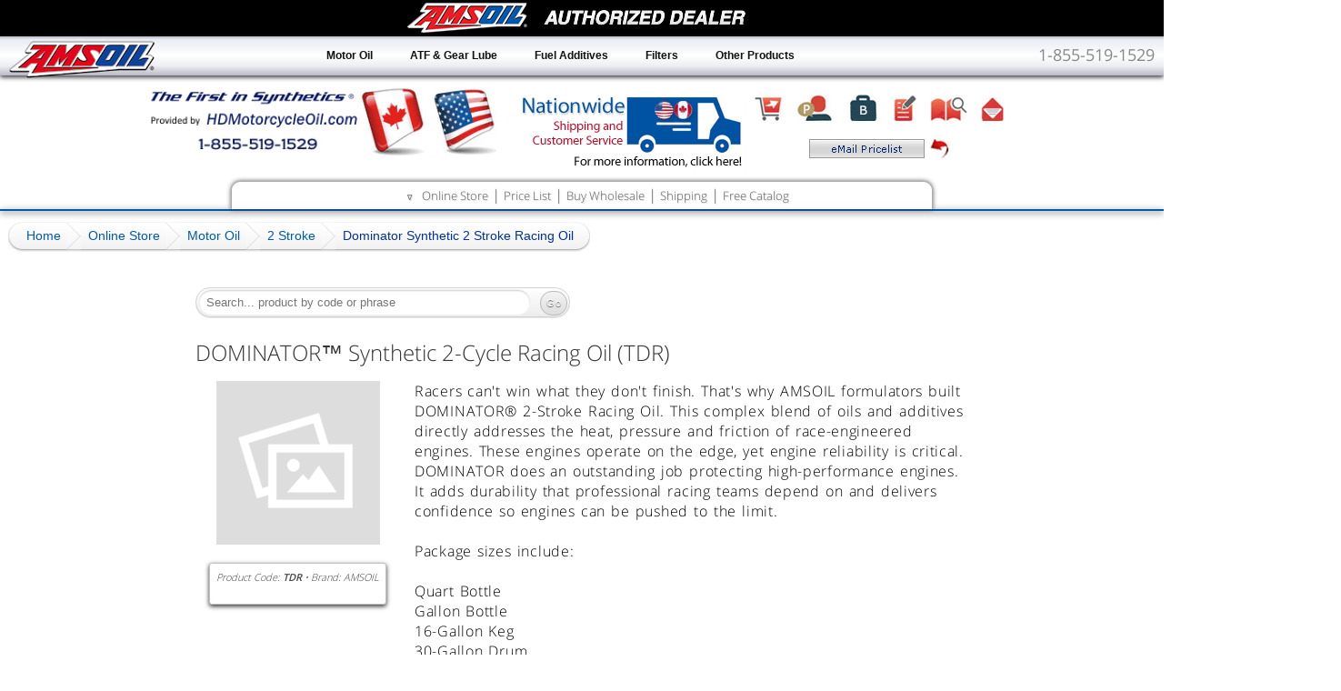

--- FILE ---
content_type: text/html; charset=UTF-8
request_url: https://shop.hdmotorcycleoil.com/motor-oil/2-stroke/dominator-synthetic-2-stroke-racing-oil/
body_size: 20123
content:
<!DOCTYPE html><html lang="en"><head><meta charset="utf-8"> <title>AMSOIL DOMINATOR Synthetic 2-Cycle Racing Oil</title><link rel="canonical" href="http://shop.hdmotorcycleoil.com/motor-oil/2-stroke/dominator-synthetic-2-stroke-racing-oil/" /><meta name="description" content=" DOMINATOR, an AMSOIL exclusive formulation, lubricates and protects high performance two-cycle motors, both on and off the track. High performance motors, particularly those that are modified, operat" /><meta name="keywords" content="DOMINATOR Synthetic 2-Cycle Racing Oil, TDR, an AMSOIL exclusive formulation, lubricates and protects high performance two-cycle motors, both on and off the track" /><link rel="icon" type="image/png" href="/img/blog/Favicon16.png" sizes="16x16" /><link rel="icon" type="image/png" href="/img/blog/Favicon32.png" sizes="32x32" /><link rel="icon" type="image/png" href="/img/blog/Favicon48.png" sizes="48x48" /><link rel="icon" type="image/png" href="/img/blog/Favicon64.png" sizes="64x64" /><link rel="icon"
type="image/png" href="/img/blog/Favicon96.png" sizes="96x96" /><link rel="icon" type="image/png" href="/img/blog/Favicon128.png" sizes="128x128" /><link rel="icon" type="image/png" href="/img/blog/Favicon196.png" sizes="196x196" /><link rel="apple-touch-icon" sizes="76x76" href="/img/blog/touch-icon-ipad.png" /><link rel="apple-touch-icon" sizes="120x120" href="/img/blog/touch-icon-iphone-retina.png" /><link rel="apple-touch-icon" sizes="152x152" href="/img/blog/touch-icon-ipad-retina.png" /><link rel="apple-touch-icon" sizes="167x167" href="/img/blog/touch-icon-ipad-pro.png" /><link rel="apple-touch-icon" sizes="180x180" href="/img/blog/touch-icon-iphone-6plus.png" /><meta name="apple-mobile-web-app-capable" content="yes" /><meta name="apple-mobile-web-app-status-bar-style" content="#fff" /><meta name="google-site-verification" content="wPnJFi_CjVi8QaFlqbLfjRXGNz7XR5f0hzMECxLFJ9A" /><meta name="msvalidate.01" content="E5BA408E5544C54464A816A560D14D13" /><meta name="language" content="english"> <meta
name="viewport" content="width=device-width,initial-scale=1,maximum-scale=1,user-scalable=no" /> <link rel="stylesheet" href="/inc/css/?v=0511670268168&gf=inline.min.css"><link rel="stylesheet" href="/inc/css/?v=0511670268168"><script src="/inc/js/?v=0511670268168" async defer></script><!--[if lt IE 9]><script type="text/javascript" src="/inc/js/respond.src.js?v=1"></script><![endif]--></head><body><div class="header" style="padding-top:20px;"><div class="topbanner"><a href="//www.hdmotorcycleoil.com"><img src="/img/blog/hdmotorcycle-logo-big.png" alt="Site Logo" class="toplogo logo1" /><img src="/img/blog/hdmotorcycle-logo-small.png" alt="Site Logo" class="toplogo logo2" /></a><a href="//shipping.hdmotorcycleoil.com" class="topship"><img src="/img/ship-head-icon.png" alt="AMSOIL Shipping Information" style="margin:10px 0 0 20px;"></a><div class="topicons"><a href="//shop.hdmotorcycleoil.com/"><img src="/img/icon-shop.png" alt="Online Store" class="tt" /></a><a
href="//www.hdmotorcycleoil.com/amsoil-buying-options/preferred-customer-account/"><img src="/img/icon-pref.png" alt="AMSOIL Preferred Customer Program" class="tt" /></a><a href="//www.hdmotorcycleoil.com/amsoil-buying-options/business-accounts/"><img src="/img/icon-business.png" alt="AMSOIL Business Accounts" class="tt" /></a><a href="//www.hdmotorcycleoil.com/amsoil-buying-options/business-opportunity-dealership-account/"><img src="/img/icon-dealer.png" alt="AMSOIL Dealership Opportunity" class="tt" /></a><img src="/img/icon-catalog.png" alt="Order FREE AMSOIL Product Catalog" class="tt" data-ah="/rd/corp/AmsoilLogin/LeadsModalLander" /><a href="//www.hdmotorcycleoil.com/contact-us/"><img src="/img/icon-email.png" alt="Contact Us" class="tt" /></a><br /><img src="/img/icon-emailplistbut.png" alt="Email Price List" style="position:relative; top:6px; cursor: pointer;" class="plr" /></div></div></div><div class="dlrzo"></div><div class="wrapper"><div class="topdiv"></div><div style="padding:0 10px;"><div
class="toplinks"><span><span class="tmcs"><span></span><span>&#8711;</span></span> <a href="//shop.hdmotorcycleoil.com">Online Store</a> &#124; <a href="javascript:void(0)" class="plr">Price List</a> &#124; <a href="//www.hdmotorcycleoil.com/amsoil-buying-options/">Buy Wholesale</a> &#124; <a href="//shipping.hdmotorcycleoil.com">Shipping</a> &#124; <a href="javascript:void(0)" data-ah="/rd/corp/AmsoilLogin/LeadsModalLander">Free Catalog</a></span></div></div><div style="max-width:1600px;margin:0 auto;padding-top:14px;"><div class="breadcrumb ols"><span><a href="//www.hdmotorcycleoil.com"><span>Home</span></a></span><span><a href="//shop.hdmotorcycleoil.com"><span>Online Store</span></a></span><span><a href="//shop.hdmotorcycleoil.com/motor-oil/"><span>Motor Oil</span></a></span><span><a href="//shop.hdmotorcycleoil.com/motor-oil/2-stroke/"><span>2 Stroke</span></a></span><b>Dominator Synthetic 2 Stroke Racing Oil</b><script
type="application/ld+json">[{"@context":"https:\/\/schema.org","@type":"BreadcrumbList","itemListElement":{"@type":"ListItem","position":1,"name":"Home","item":{"@type":"WebPage","name":"Home","@id":"https:\/\/www.hdmotorcycleoil.com","url":"https:\/\/www.hdmotorcycleoil.com"}}},{"@context":"https:\/\/schema.org","@type":"BreadcrumbList","itemListElement":{"@type":"ListItem","position":2,"name":"Online Store","item":{"@type":"WebPage","name":"Online Store","@id":"https:\/\/shop.hdmotorcycleoil.com","url":"https:\/\/shop.hdmotorcycleoil.com"}}},{"@context":"https:\/\/schema.org","@type":"BreadcrumbList","itemListElement":{"@type":"ListItem","position":3,"name":"Motor Oil","item":{"@type":"WebPage","name":"Motor Oil","@id":"https:\/\/shop.hdmotorcycleoil.com\/motor-oil\/","url":"https:\/\/shop.hdmotorcycleoil.com\/motor-oil\/"}}},{"@context":"https:\/\/schema.org","@type":"BreadcrumbList","itemListElement":{"@type":"ListItem","position":4,"name":"2 Stroke","item":{"@type":"WebPage","name":"2
Stroke","@id":"https:\/\/shop.hdmotorcycleoil.com\/motor-oil\/2-stroke\/","url":"https:\/\/shop.hdmotorcycleoil.com\/motor-oil\/2-stroke\/"}}},{"@context":"https:\/\/schema.org","@type":"BreadcrumbList","itemListElement":{"@type":"ListItem","position":5,"name":"Dominator Synthetic 2 Stroke Racing Oil","item":{"@type":"WebPage","name":"Dominator Synthetic 2 Stroke Racing Oil","@id":"https:\/\/shop.hdmotorcycleoil.com\/motor-oil\/2-stroke\/dominator-synthetic-2-stroke-racing-oil\/","url":"https:\/\/shop.hdmotorcycleoil.com\/motor-oil\/2-stroke\/dominator-synthetic-2-stroke-racing-oil\/"}}}]</script></div><div id="contentwrapper"><div id="cc"><div style="max-width:860px;margin:0 auto;position:relative;"><div style="padding:0 5px;min-height:500px;margin-bottom:100px;" id="ccc"><div style="height:40px;position:relative;margin-bottom:15px;"><div style="display:inline-block;" class="srch ols"><input id="srchfld" class="srchfld" type="text" value="" placeholder="Search... product by code or phrase" /><input
id="srchbtn" class="srchbtn" type="button" value="Go" /></div><div style="display:inline-block;float:right;" class="addthis_sharing_toolbox"></div></div><div id="prodpc"><div class="prod"><link itemprop="additionalType" href="http://www.productontology.org/id/Lubricant" /><h1 itemprop="name">DOMINATOR&trade; Synthetic 2-Cycle Racing Oil (TDR)</h1><div class="ProdImg"><a href="/img/prod/TDR.jpg" data-rel="fb"><img itemprop="image" src="/img/images-placeholder.png" data-src="/img/prod/TDR_medium.jpg" alt=" DOMINATOR Synthetic 2-Cycle Racing Oil" style="display:inline-block;" /></a><br /><div class="rcb3 BoxS" style="display:inline-block;margin:15px 15px;padding:7px;text-align:center;background-color:white;font-size:11px;color:#444;font-style:italic;"><meta itemprop="manufacturer" content = "Amsoil Inc."/>Product Code: <span itemprop="sku"><strong>TDR</strong></span> &bull; Brand: <span itemprop="brand">AMSOIL</span> <meta itemprop="gtin13" content="0097012243013" /> <br><span
style="display:inline-block;margin-top:5px;" class="rateit star" data-rateit-value="4.94" data-rateit-ispreset="true" data-rateit-readonly="true"></span></div></div> <div><p style="">Racers can't win what they don't finish. That's why AMSOIL formulators built DOMINATOR&reg; 2-Stroke Racing Oil. This complex blend of oils and additives directly addresses the heat, pressure and friction of race-engineered engines. These engines operate on the edge, yet engine reliability is critical. DOMINATOR does an outstanding job protecting high-performance engines. It adds durability that professional racing teams depend on and delivers confidence so engines can be pushed to the limit.<br /><br />Package sizes include:<br /><br />Quart Bottle<br />Gallon Bottle<br />16-Gallon Keg<br />30-Gallon Drum<br />55-Gallon Drum</p><div style="text-align:center;margin:30px 0 30px 0;"><img src="/img/button-see-pricing.png" type="image" class="itt" data-id="2wBoJatc" alt="See Pricing or Place an Order" title="See Pricing or Place an
Order" data-ah="/rd/order/TDR"></div></div><div style="text-align:right"><a href="/doc/msds/tdr.pdf" target="_blank"><img src="/img/button-msds.gif" alt="MSDS" title="MSDS Sheet For AMSOIL TDR" /></a><a href="/doc/data-sheet/g1985.pdf" target="_blank"><img src="/img/button-data-sheet.gif" alt="Data Sheet" title="Product Data Sheet For AMSOIL TDR" /></a></div><br style="clear:both;" /><div class="vtab"><h2>Product Details</h2><div itemprop="description"><h3>Product Applications</h3><p>Use in high-performance stock or modified two-stroke engines, including air- or liquid-cooled snowmobiles, personal watercraft, motorcycles (moto X), ATVs, go-carts and outboard motors**. Good for use with coated or non-coated pistons, high-octane racing fuels and exhaust power valves. Compatible with most other two-stroke oils; however, mixing oils should be minimized.<br /><br />Use in oil-injected and pre-mix applications that require API TC oils. In pre-mix applications, DOMINATOR delivers outstanding protection at 50:1 (2.6
oz. oil per U.S. gallon of gas), although many racers modify the mix ratio to suit their setup. Not suitable for use with alcohol or nitro-methane fuels.<br /><br />** Not suitable for long-term use in outboard motors as a TC-W3-type oil, although excellent as a race oil for short-term use where motors are periodically inspected.</p><h3>Product Description</h3><p>DOMINATOR, an AMSOIL exclusive formulation, lubricates and protects high performance two-cycle motors, both on and off the track. High performance motors, particularly those that are modified, operate hotter and at higher RPMs than recreational motors, and they need good oil for peak performance. DOMINATOR is engineered for racing. It has the right film strength and clean burning properties for "on the edge" operation.<br /><br />&bull; Provides excellent film strength for high heat, high RPM motors<br />&bull; Reduces friction for maximum power<br />&bull; Recommended for use with coated or non-coated racing pistons<br />&bull; Recommended for use
with exhaust power valves<br />&bull; Recommended for use with high octane racing gas<br />&bull; Burns clean; Prevents ring sticking and plug fouling<br />&bull; Provides excellent protection at 50:1 pre-mix or in injection system<br /></p><h3>Excellent Lubricity and Film Strength</h3><p>High-performance and race-designed two-stroke engines operate under severe conditions. They are modified for higher compression ratios, higher rpm and leaner combustion, all of which increase heat and pressure. High heat can quickly burn off light oils and cause rapid piston expansion, decreasing piston-to-cylinder wall clearances and increasing the likelihood of piston scuffing and seizure. High pressure can exceed the film strength of low-viscosity oils, which promotes crankshaft bearing wear and pitting.<br /><br />DOMINATOR is purpose-built for outstanding film strength and lubricity. It is engineered with carefully selected, higher-viscosity synthetic base oils to withstand the high heat and pressure common to
high-performance and racing applications. DOMINATOR's anti-friction chemistry is race-proven to provide an extra measure of protection against piston scuffing and bearing wear.</p><h3>Outstanding Cleanliness</h3><p>The oil and fuel burned in the two-stroke combustion process leave destructive deposits on the pistons, rings and in the combustion chamber. Excessive deposits can lead to catastrophic engine problems, including ring sticking, exhaust port blocking and pre-ignition.<br /><br />AMSOIL DOMINATOR is formulated with clean-burning synthetic base oils and powerful high-temperature detergent additives for exceptional deposit control. It helps prevent the power-robbing carbon deposits that cause ring sticking, exhaust port blocking and pre-ignition. AMSOIL DOMINATOR is optimized for severe service.</p><h3>RACING IS RESEARCH&trade;</h3><p>During the opening weekend of the 2015/16 AMSOIL Championship Snocross season, professional rider Lincoln Lemieux's Ski-Doo* RS600 suffered a broken hose clamp, allowing
the coolant to pump from the system. The intense heat that resulted melted the exhaust power valve covers, O-rings and engine gaskets. DOMINATOR Synthetic 2-Stroke Racing Oil, however, delivered exceptional protection despite the severe conditions. The rings and pistons were still free and the crankshaft turned freely. Scheuring Speed Sports is able to reuse the engine after repairing the melted parts, providing concrete testimony of DOMINATOR's superior performance.</p><h3>HEALTH &amp; SAFETY</h3><p>This product is not expected to cause health concerns when used for the intended application and according to the recommendations in the Material Safety Data Sheet (MSDS).</p><p><a href="/doc/msds/tdr.pdf" target="_blank">Click here to view the MSDS Data Sheet for AMSOIL TDR</a>.</p> <p>Keep out of the reach of children. Don't pollute. Return used oil to collection centers.</p></div></div><div class="vtab"><h2>Technical Data</h2><div class="xoflow" itemprop="description"><table class="techspec"><tbody><tr><td
colspan="2">TYPICAL TECHNICAL PROPERTIES<br>DOMINATOR&reg; Synthetic 2-Stroke Racing Oil</td></tr><tr><td>Kinematic Viscosity @ 100&deg;C, cSt (ASTM D445)</td><td>7.0</td></tr><tr><td>Kinematic Viscosity @ 40&deg;C, cSt (ASTM D445)</td><td>35.2</td></tr><tr><td>Viscosity Index (ASTM D2270)</td><td>166</td></tr><tr><td>Pour Point &deg;C (&deg;F) (ASTM D97)</td><td>-54 (-65)</td></tr><tr><td>Flash Point &deg;C (&deg;F) (ASTM D92)</td><td>94 (201)</td></tr><tr><td>Fire Point &deg;C (&deg;F) (ASTM D92)</td><td>94 (201)</td></tr></tbody></table></div></div></div><div class="vtab open"><h2>Related Videos</h2><div><div><h3>Scheuring Speed Sports Testimonial</h3><p>See what happens when snowmobile looses all of its coolant while still on the track!</p><iframe class="FitVid" src="about:blank" data-src="https://www.youtube.com/embed/JfvYx4t74fA?fs=1&hl=en_US&rel=0&hd=1" frameborder="0" allowfullscreen></iframe></div><div><h3>Tech Tip AMSOIL DOMINATOR Mix Ratio</h3><iframe class="FitVid" src="about:blank"
data-src="https://www.youtube.com/embed/OhAiLip1Uts?fs=1&hl=en_US&rel=0&hd=1" frameborder="0" allowfullscreen></iframe></div></div></div><script>window.pcode="TDR"</script> <div data-name="reviews" style="margin-top:10px"><br /><div class="rating" style="margin:20px 0"><img src="/img/images-placeholder.png" data-src="/img/prod/TDR_medium.jpg" style="display:inline-block;max-height:200px;float:right;" alt=" DOMINATOR Synthetic 2-Cycle Racing Oil" /><h3 style="margin-top:0px">Did this product meet your expectations?</h3><input type="range" min="0" max="5" value="4.94" step="0.5" id="Brating"><div class="rateit bigstars" data-rateit-starwidth="32" data-rateit-starheight="32" data-rateit-backingfld="#Brating" data-rateit-resetable="false" style="margin:5px 0 15px 0;"></div><div style="display:block;text-align:center;margin-bottom:10px;">(click on a star to vote)</div><div id="ratemsg"></div><p style="text-align:left"><strong>Product Name:</strong> <span>DOMINATOR&trade; Synthetic 2-Cycle Racing Oil
(TDR)</span><br /><span><strong>Current Rating:</strong> <span>4.94</span>out of <span itemprop="best">5</span> stars <br /></span><strong>Votes &amp; Reviews:</strong> <span>78</span> vote(s) and <span>48</span> user reviews.</p></div><br /><div class="cHead" id="tdr"><a href="#review">Reviews (10 of 48)<img src="/inc/css/img/add-icon.png" alt="add comment" style="margin-left:10px;margin-bottom:-7px;vertical-align:bottom;" width="36" height="26" border="0"></a><a href="/motor-oil/2-stroke/dominator-synthetic-2-stroke-racing-oil/reviews/" class="tt" alt="View all Review" style="float:right;"><u>View All 48 Reviews</u></a><br> </div><article><div class="comment" id="cc_tdr-6959"><p><img src="/inc/css/img/icon-verified-buyer.gif" alt="A Verified Buyer is an individual who has purchased the reviewed product and submitted their review through a specific process that tracks purchase history." style="float:left;margin-right:7px;width:84px;height:21px;" class="tt"/>Reviewed by <span>Bob</span>: <img
src="/inc/css/img/spacer.gif" alt="space" /></p><div><div class="reviews"><span style="float:right;margin:5px;" class="rateit" data-rateit-value="5" data-rateit-ispreset="true" data-rateit-readonly="true"><meta itemprop="rating" content="5" /></span><h4>Best high performance 2 stroke oil</h4><p>I use the Dominator 2 stroke oil in my high-performance jet skis and no problems, Inside looks like new when you do a yearly tear down.</p><div class="ireviewed">Item Reviewed: <span>DOMINATOR&trade; Synthetic 2-Cycle Racing Oil (TDR)</span></div></div></div><div><img src="/img/prod/link_icon_40x12.png" alt="Discussion Url" title="Discussion Url" width="40" height="12" border="0" style="float:left;margin-right:5px;cursor: pointer;" data-ah="/rd/order/TDR"><span><time datetime="2018-04-01T16:21:12+00:00">April 1st, 2018</time></span></div></div></article><article><div class="comment" id="cc_tdr-6960"><p><img src="/inc/css/img/icon-verified-buyer.gif" alt="A Verified Buyer is an individual who has purchased the reviewed
product and submitted their review through a specific process that tracks purchase history." style="float:left;margin-right:7px;width:84px;height:21px;" class="tt"/>Reviewed by <span>BC</span>: <img src="/inc/css/img/spacer.gif" alt="space" /></p><div><div class="reviews"><span style="float:right;margin:5px;" class="rateit" data-rateit-value="5" data-rateit-ispreset="true" data-rateit-readonly="true"><meta itemprop="rating" content="5" /></span><h4>Fantastic two cycle oil</h4><p>I've been using this oil in my rx8 for a few years now and it is great for premixing with fuel and in the oil injection system. Rotaries need fresh two cycle oil and this stuff works</p><div class="ireviewed">Item Reviewed: <span>DOMINATOR&trade; Synthetic 2-Cycle Racing Oil (TDR)</span></div></div></div><div><img src="/img/prod/link_icon_40x12.png" alt="Discussion Url" title="Discussion Url" width="40" height="12" border="0" style="float:left;margin-right:5px;cursor: pointer;" data-ah="/rd/order/TDR"><span><time
datetime="2018-03-27T19:09:10+00:00">March 27th, 2018</time></span></div></div></article><article><div class="comment" id="cc_tdr-6961"><p><img src="/inc/css/img/icon-verified-buyer.gif" alt="A Verified Buyer is an individual who has purchased the reviewed product and submitted their review through a specific process that tracks purchase history." style="float:left;margin-right:7px;width:84px;height:21px;" class="tt"/>Reviewed by <span>Jobajoe</span>: <img src="/inc/css/img/spacer.gif" alt="space" /></p><div><div class="reviews"><span style="float:right;margin:5px;" class="rateit" data-rateit-value="5" data-rateit-ispreset="true" data-rateit-readonly="true"><meta itemprop="rating" content="5" /></span><h4>Great Value</h4><p>I have used other higher priced synthetics and this Dominator from Amsoil burns cleaner, gives great protection and costs less! Been running in cr500af for past couple months, will buy again.</p><div class="ireviewed">Item Reviewed: <span>DOMINATOR&trade; Synthetic 2-Cycle Racing Oil
(TDR)</span></div></div></div><div><img src="/img/prod/link_icon_40x12.png" alt="Discussion Url" title="Discussion Url" width="40" height="12" border="0" style="float:left;margin-right:5px;cursor: pointer;" data-ah="/rd/order/TDR"><span><time datetime="2018-02-25T00:00:00+00:00">February 25th, 2018</time></span></div></div></article><article><div class="comment" id="cc_tdr-6962"><p><img src="/inc/css/img/icon-verified-buyer.gif" alt="A Verified Buyer is an individual who has purchased the reviewed product and submitted their review through a specific process that tracks purchase history." style="float:left;margin-right:7px;width:84px;height:21px;" class="tt"/>Reviewed by <span>Kid fast</span>: <img src="/inc/css/img/spacer.gif" alt="space" /></p><div><div class="reviews"><span style="float:right;margin:5px;" class="rateit" data-rateit-value="5" data-rateit-ispreset="true" data-rateit-readonly="true"><meta itemprop="rating" content="5" /></span><h4>The best</h4><p>All I use is a soul I run it as a premix in my
two strokes it is the best premix I have used I run 40:1 and it runs great no detonating and no problems minimal to no smoke not a potent smell it's just all round great oil the best.</p><div class="ireviewed">Item Reviewed: <span>DOMINATOR&trade; Synthetic 2-Cycle Racing Oil (TDR)</span></div></div></div><div><img src="/img/prod/link_icon_40x12.png" alt="Discussion Url" title="Discussion Url" width="40" height="12" border="0" style="float:left;margin-right:5px;cursor: pointer;" data-ah="/rd/order/TDR"><span><time datetime="2018-02-21T00:00:00+00:00">February 21st, 2018</time></span></div></div></article><article><div class="comment" id="cc_tdr-4756"><p><img src="/inc/css/img/icon-verified-buyer.gif" alt="A Verified Buyer is an individual who has purchased the reviewed product and submitted their review through a specific process that tracks purchase history." style="float:left;margin-right:7px;width:84px;height:21px;" class="tt"/>Reviewed by <span>Ken</span>: <img src="/inc/css/img/spacer.gif" alt="space"
/></p><div><div class="reviews"><span style="float:right;margin:5px;" class="rateit" data-rateit-value="5" data-rateit-ispreset="true" data-rateit-readonly="true"><meta itemprop="rating" content="5" /></span><h4>Great Stuff</h4><p>I have heard of Amsoil a long time. This is the first time I have used it. Seems like really good stuff without breaking the bank. I bought a 1 year membership and bought a bunch of supplies for the start of desert season.</p><div class="ireviewed">Item Reviewed: <span>DOMINATOR&trade; Synthetic 2-Cycle Racing Oil (TDR)</span></div></div></div><div><img src="/img/prod/link_icon_40x12.png" alt="Discussion Url" title="Discussion Url" width="40" height="12" border="0" style="float:left;margin-right:5px;cursor: pointer;" data-ah="/rd/order/TDR"><span><time datetime="2018-02-05T14:58:18+00:00">February 5th, 2018</time></span></div></div></article><article><div class="comment" id="cc_tdr-6963"><p><img src="/inc/css/img/icon-verified-buyer.gif" alt="A Verified Buyer is an individual who
has purchased the reviewed product and submitted their review through a specific process that tracks purchase history." style="float:left;margin-right:7px;width:84px;height:21px;" class="tt"/>Reviewed by <span>Ken</span>: <img src="/inc/css/img/spacer.gif" alt="space" /></p><div><div class="reviews"><span style="float:right;margin:5px;" class="rateit" data-rateit-value="5" data-rateit-ispreset="true" data-rateit-readonly="true"><meta itemprop="rating" content="5" /></span><h4>Great Stuff</h4><p>I have heard of Amsoil a long time. This is the first time I have used it. Seems like really good stuff without breaking the bank. I bought a 1 year membership and bought a bunch of supplies for the start of desert season.</p><div class="ireviewed">Item Reviewed: <span>DOMINATOR&trade; Synthetic 2-Cycle Racing Oil (TDR)</span></div></div></div><div><img src="/img/prod/link_icon_40x12.png" alt="Discussion Url" title="Discussion Url" width="40" height="12" border="0" style="float:left;margin-right:5px;cursor: pointer;"
data-ah="/rd/order/TDR"><span><time datetime="2018-02-05T00:00:00+00:00">February 5th, 2018</time></span></div></div></article><article><div class="comment" id="cc_tdr-12036"><p><img src="/inc/css/img/icon-verified-buyer.gif" alt="A Verified Buyer is an individual who has purchased the reviewed product and submitted their review through a specific process that tracks purchase history." style="float:left;margin-right:7px;width:84px;height:21px;" class="tt"/>Reviewed by <span>billyghoate</span>: <img src="/inc/css/img/spacer.gif" alt="space" /></p><div><div class="reviews"><span style="float:right;margin:5px;" class="rateit" data-rateit-value="5" data-rateit-ispreset="true" data-rateit-readonly="true"><meta itemprop="rating" content="5" /></span><h4>THE best</h4><p>I live in fl where it is hot in the summer. Oil breakdown is paramount on my harley's engine life! With the viscosity and proven quality of Amsoil 60 wt oil it has served me and my ultra classic bike like no other! Oil changes every 20k makes it well
worth the couple $$ more for Amsoil than cheap competitor oils. Make it your own choice like i did for everything from weedeaters to my truck!</p><div class="ireviewed">Item Reviewed: <span>DOMINATOR&trade; Synthetic 2-Cycle Racing Oil (TDR)</span></div></div></div><div><img src="/img/prod/link_icon_40x12.png" alt="Discussion Url" title="Discussion Url" width="40" height="12" border="0" style="float:left;margin-right:5px;cursor: pointer;" data-ah="/rd/order/TDR"><span><time datetime="2018-01-18T08:00:00+00:00">January 18th, 2018</time></span></div></div></article><article><div class="comment" id="cc_tdr-6964"><p><img src="/inc/css/img/icon-verified-buyer.gif" alt="A Verified Buyer is an individual who has purchased the reviewed product and submitted their review through a specific process that tracks purchase history." style="float:left;margin-right:7px;width:84px;height:21px;" class="tt"/>Reviewed by <span>Enduro Eddie</span>: <img src="/inc/css/img/spacer.gif" alt="space" /></p><div><div
class="reviews"><span style="float:right;margin:5px;" class="rateit" data-rateit-value="5" data-rateit-ispreset="true" data-rateit-readonly="true"><meta itemprop="rating" content="5" /></span><h4>Great oil so far</h4><p>I use the dominator pre mix oil in my 2015 Ktm 250 xcw. I mix it at 50:1 with 91 octane pump gas. Have had no problems with it and bike runs great at all temperature ranges. I race hare scrambles and enduros as a B rider so I am putting it through it's paces and it has performed great!</p><div class="ireviewed">Item Reviewed: <span>DOMINATOR&trade; Synthetic 2-Cycle Racing Oil (TDR)</span></div></div></div><div><img src="/img/prod/link_icon_40x12.png" alt="Discussion Url" title="Discussion Url" width="40" height="12" border="0" style="float:left;margin-right:5px;cursor: pointer;" data-ah="/rd/order/TDR"><span><time datetime="2017-12-08T00:00:00+00:00">December 8th, 2017</time></span></div></div></article><article><div class="comment" id="cc_tdr-6965"><p><img
src="/inc/css/img/icon-verified-buyer.gif" alt="A Verified Buyer is an individual who has purchased the reviewed product and submitted their review through a specific process that tracks purchase history." style="float:left;margin-right:7px;width:84px;height:21px;" class="tt"/>Reviewed by <span>Aaron Ford</span>: <img src="/inc/css/img/spacer.gif" alt="space" /></p><div><div class="reviews"><span style="float:right;margin:5px;" class="rateit" data-rateit-value="5" data-rateit-ispreset="true" data-rateit-readonly="true"><meta itemprop="rating" content="5" /></span><h4>The Best Oil Yet</h4><p>I have used several other racing oils and have had issues with all of them. Maxima Castor 927 came out of solution when the temperatures dropped. Klotz required regular remixing. I started using Dominator after my last piston change. That was 2 years ago. I haven't bought a piston since. It mixes easily. It stays in solution. The red color makes identifying the fuels easy, especially when the tags fall off the
cans...</p><div class="ireviewed">Item Reviewed: <span>DOMINATOR&trade; Synthetic 2-Cycle Racing Oil (TDR)</span></div></div></div><div><img src="/img/prod/link_icon_40x12.png" alt="Discussion Url" title="Discussion Url" width="40" height="12" border="0" style="float:left;margin-right:5px;cursor: pointer;" data-ah="/rd/order/TDR"><span><time datetime="2017-12-04T00:00:00+00:00">December 4th, 2017</time></span></div></div></article><article><div class="comment" id="cc_tdr-6966"><p><img src="/inc/css/img/icon-verified-buyer.gif" alt="A Verified Buyer is an individual who has purchased the reviewed product and submitted their review through a specific process that tracks purchase history." style="float:left;margin-right:7px;width:84px;height:21px;" class="tt"/>Reviewed by <span>Ryno</span>: <img src="/inc/css/img/spacer.gif" alt="space" /></p><div><div class="reviews"><span style="float:right;margin:5px;" class="rateit" data-rateit-value="5" data-rateit-ispreset="true" data-rateit-readonly="true"><meta
itemprop="rating" content="5" /></span><h4>Best oil on the market</h4><p>Dominator is the best oil I have ever used.</p><div class="ireviewed">Item Reviewed: <span>DOMINATOR&trade; Synthetic 2-Cycle Racing Oil (TDR)</span></div></div></div><div><img src="/img/prod/link_icon_40x12.png" alt="Discussion Url" title="Discussion Url" width="40" height="12" border="0" style="float:left;margin-right:5px;cursor: pointer;" data-ah="/rd/order/TDR"><span><time datetime="2017-11-28T00:00:00+00:00">November 28th, 2017</time></span></div></div></article><a href="/motor-oil/2-stroke/dominator-synthetic-2-stroke-racing-oil/reviews/" alt="View all Review" style="float:left;margin:20px 0" class="grbtn tt">View All 48 Reviews</a><br clear="all"><a name="review"></a><div id="result"><h2 style="color:#b40404;margin:10px;">Share your AMSOIL Experience<br>by writing a review</h2></div><form method="post" class="cform" onsubmit="" action="" id="cForm" name="cForm" style="margin-bottom:200px;"><div> <div
style="margin-bottom:15px;"><label for="rate" style="display:inline-block;color:#777;">Click star to rate: </label><div class="rateit bigstars" data-rateit-starwidth="32" data-rateit-starheight="32" data-rateit-backingfld="#rating" data-rateit-resetable="false" style="position:absolute; margin:-5px 0 0 10px;border-bottom: 1px solid #bababa;"></div></div><label for="name">Name</label> <input name="name" style="width:98%;" type="text" id="name" class="input" autocomplete="off" placeholder="Your name or nickname (required)"><input name="email" type="text" class="special" autocomplete="off"> <input type="range" name="rating" min="0" max="5" value="0" step="0.5" id="rating"></div><div> <label for="title">Title</label> <input name="title" type="text" id="title" class="input" autocomplete="off" placeholder="Title or summary for your review (required)"> </div> <div> <label for="comment">Comment</label> <textarea name="comment" rows="6" style="width:98%;" class="input" id="comment" placeholder="Write your review here
(required)"></textarea><br /><span class="smalltext" style="cursor:pointer" onclick="ResizeComment(-65);">smaller</span> | <span class="smalltext" style="cursor:pointer" onclick="ResizeComment(65);">bigger</span></div><div style="margin:30px 0 30px 0;" id="recaptcha" class="g-recaptcha" data-sitekey="6LcbuDUUAAAAALE5gk1phxdbijvYJ3NShJSf8Q0K"></div><div> <button class="button grbtn" style="padding:10px 20px 10px 20px;font-size:13px">Post Review</button> </div> <noscript>&lt;div&gt;Please enable JavaScript to post a new comment&lt;/div&gt;</noscript><input name="aid" type="hidden" value="tdr"><input name="rid" type="hidden" value="61294"><input name="sid" type="hidden" id="sid" value="48bfd34d224020e5e27b5c78d108174e"><input name="uid" type="hidden" id="uid" value="8f95588da767c1efa16abfea45b6fcd3"><input name="pgtitle" type="hidden" value="DOMINATOR&trade; Synthetic 2-Cycle Racing Oil (TDR)"><input name="pgurl" type="hidden"
value="shop.hdmotorcycleoil.com/motor-oil/2-stroke/dominator-synthetic-2-stroke-racing-oil/"></form><br style="clear:both;" /></div><script type="application/ld+json">{"@type":"Product","sku":"TDR","mpn":"TDR","aggregateRating":{"@type":"AggregateRating","ratingValue":4.94000000000000039079850466805510222911834716796875,"ratingCount":78,"reviewCount":48},"description":"Racers can't win what they don't finish. That's why AMSOIL formulators built DOMINATOR&reg; 2-Stroke Racing Oil. This complex blend of oils and additives directly addresses the heat, pressure and friction of race-engineered engines. These engines operate on the edge, yet engine reliability is critical. DOMINATOR does an outstanding job protecting high-performance engines. It adds durability that professional racing teams depend on and delivers confidence so engines can be pushed to the limit.<br \/>\r\n<br \/>\r\nPackage sizes include:<br \/>\r\n<br \/>\r\n Quart Bottle<br \/>\r\n Gallon Bottle<br \/>\r\n 16-Gallon Keg<br \/>\r\n 30-Gallon
Drum<br \/>\r\n 55-Gallon Drum","name":"DOMINATOR&trade; Synthetic 2-Cycle Racing Oil (TDR)","image":"https:\/\/www.hdmotorcycleoil.com\/img\/prod\/TDR_medium.jpg","url":"shop.hdmotorcycleoil.com\/motor-oil\/2-stroke\/dominator-synthetic-2-stroke-racing-oil\/","brand":{"@type":"Thing","name":"AMSOIL"},"offers":{"@type":"Offer","url":"shop.hdmotorcycleoil.com\/motor-oil\/2-stroke\/dominator-synthetic-2-stroke-racing-oil\/","availability":"http:\/\/schema.org\/InStock"},"review":[{"@type":"Review","author":{"@type":"Person","name":"Bob"},"datePublished":"2018-04-01T16:21:12+00:00","reviewBody":"I use the Dominator 2 stroke oil in my high-performance jet skis and no problems, Inside looks like new when you do a yearly tear down.","name":"Best high performance 2 stroke
oil","reviewRating":{"@type":"Rating","bestRating":"5","ratingValue":"5","worstRating":"0"},"publisher":{"@type":"Organization","name":"AMSOIL"}},{"@type":"Review","author":{"@type":"Person","name":"BC"},"datePublished":"2018-03-27T19:09:10+00:00","reviewBody":"I've been using this oil in my rx8 for a few years now and it is great for premixing with fuel and in the oil injection system. Rotaries need fresh two cycle oil and this stuff works","name":"Fantastic two cycle oil","reviewRating":{"@type":"Rating","bestRating":"5","ratingValue":"5","worstRating":"0"},"publisher":{"@type":"Organization","name":"AMSOIL"}},{"@type":"Review","author":{"@type":"Person","name":"Jobajoe"},"datePublished":"2018-02-25T00:00:00+00:00","reviewBody":"I have used other higher priced synthetics and this Dominator from Amsoil burns cleaner, gives great protection and costs less! Been running in cr500af for past couple months, will buy again.","name":"Great
Value","reviewRating":{"@type":"Rating","bestRating":"5","ratingValue":"5","worstRating":"0"},"publisher":{"@type":"Organization","name":"AMSOIL"}},{"@type":"Review","author":{"@type":"Person","name":"Kid fast"},"datePublished":"2018-02-21T00:00:00+00:00","reviewBody":"All I use is a soul I run it as a premix in my two strokes it is the best premix I have used I run 40:1 and it runs great no detonating and no problems minimal to no smoke not a potent smell it's just all round great oil the best.","name":"The best","reviewRating":{"@type":"Rating","bestRating":"5","ratingValue":"5","worstRating":"0"},"publisher":{"@type":"Organization","name":"AMSOIL"}},{"@type":"Review","author":{"@type":"Person","name":"Ken"},"datePublished":"2018-02-05T14:58:18+00:00","reviewBody":"I have heard of Amsoil a long time. This is the first time I have used it. Seems like really good stuff without breaking the bank. I bought a 1 year membership and bought a bunch of supplies for the start of desert season.","name":"Great
Stuff","reviewRating":{"@type":"Rating","bestRating":"5","ratingValue":"5","worstRating":"0"},"publisher":{"@type":"Organization","name":"AMSOIL"}},{"@type":"Review","author":{"@type":"Person","name":"Ken"},"datePublished":"2018-02-05T00:00:00+00:00","reviewBody":"I have heard of Amsoil a long time. This is the first time I have used it. Seems like really good stuff without breaking the bank. I bought a 1 year membership and bought a bunch of supplies for the start of desert season.","name":"Great Stuff","reviewRating":{"@type":"Rating","bestRating":"5","ratingValue":"5","worstRating":"0"},"publisher":{"@type":"Organization","name":"AMSOIL"}},{"@type":"Review","author":{"@type":"Person","name":"billyghoate"},"datePublished":"2018-01-18T08:00:00+00:00","reviewBody":"I live in fl where it is hot in the summer. Oil breakdown is paramount on my harley's engine life! With the viscosity and proven quality of Amsoil 60 wt oil it has served me and my ultra classic bike like no other! Oil changes every 20k makes it
well worth the couple $$ more for Amsoil than cheap competitor oils. Make it your own choice like i did for everything from weedeaters to my truck!","name":"THE best","reviewRating":{"@type":"Rating","bestRating":"5","ratingValue":"5","worstRating":"0"},"publisher":{"@type":"Organization","name":"AMSOIL"}},{"@type":"Review","author":{"@type":"Person","name":"Enduro Eddie"},"datePublished":"2017-12-08T00:00:00+00:00","reviewBody":"I use the dominator pre mix oil in my 2015 Ktm 250 xcw. I mix it at 50:1 with 91 octane pump gas. Have had no problems with it and bike runs great at all temperature ranges. I race hare scrambles and enduros as a B rider so I am putting it through it's paces and it has performed great!","name":"Great oil so far","reviewRating":{"@type":"Rating","bestRating":"5","ratingValue":"5","worstRating":"0"},"publisher":{"@type":"Organization","name":"AMSOIL"}},{"@type":"Review","author":{"@type":"Person","name":"Aaron Ford"},"datePublished":"2017-12-04T00:00:00+00:00","reviewBody":"I have used
several other racing oils and have had issues with all of them. Maxima Castor 927 came out of solution when the temperatures dropped. Klotz required regular remixing. I started using Dominator after my last piston change. That was 2 years ago. I haven't bought a piston since. It mixes easily. It stays in solution. The red color makes identifying the fuels easy, especially when the tags fall off the cans...","name":"The Best Oil Yet","reviewRating":{"@type":"Rating","bestRating":"5","ratingValue":"5","worstRating":"0"},"publisher":{"@type":"Organization","name":"AMSOIL"}},{"@type":"Review","author":{"@type":"Person","name":"Ryno"},"datePublished":"2017-11-28T00:00:00+00:00","reviewBody":"Dominator is the best oil I have ever used.","name":"Best oil on the market","reviewRating":{"@type":"Rating","bestRating":"5","ratingValue":"5","worstRating":"0"},"publisher":{"@type":"Organization","name":"AMSOIL"}}]}</script><script
type="application/ld+json">[{"@context":"https:\/\/schema.org\/","@type":"VideoObject","@id":"https:\/\/www.youtube.com\/watch?v=JfvYx4t74fA","name":"Scheuring Speed Sports Testimonial","url":"https:\/\/www.youtube.com\/watch?v=JfvYx4t74fA","datePublished":"2017-11-23T22:25:45.000Z","description":"AMSOIL 2 Cycle oil protects the racing engine when failure is expected. See what happens after snowmobile looses coolant while continuing to race. For more information refer: https:\/\/www.worldsbestoil.ca\/shop\/motor-oil\/2-stroke\/dominator-synthetic-2-stroke-racing-oil\/","thumbnailURL":"https:\/\/i.ytimg.com\/vi\/JfvYx4t74fA\/hqdefault.jpg","thumbnail":"https:\/\/i.ytimg.com\/vi\/JfvYx4t74fA\/hqdefault.jpg","duration":"PT1M45S","uploadDate":"2017-11-23T22:25:45.000Z"},{"@context":"https:\/\/schema.org\/","@type":"VideoObject","@id":"https:\/\/www.youtube.com\/watch?v=OhAiLip1Uts","name":"Tech Tip AMSOIL
DOMINATOR","url":"https:\/\/www.youtube.com\/watch?v=OhAiLip1Uts","datePublished":"2017-11-24T03:47:12.000Z","description":"Professional grade oil for racers from all walks of life. AMSOIL racing teams use over the counter AMSOIL products that anyone can buy. AMSOIL DOMINATOR&trade; Synthetic 2-Cycle Racing Oil (TDR) is the best of the best racing 2 stroke motor oil. For product information refer https:\/\/www.worldsbestoil.ca\/shop\/motor-oil\/2-stroke\/dominator-synthetic-2-stroke-racing-oil\/","thumbnailURL":"https:\/\/i.ytimg.com\/vi\/OhAiLip1Uts\/hqdefault.jpg","thumbnail":"https:\/\/i.ytimg.com\/vi\/OhAiLip1Uts\/hqdefault.jpg","duration":"PT28S","uploadDate":"2017-11-24T03:47:12.000Z"}]</script></div></div></div></div></div><div id="lc"><nav><ul id="qm1" class="qmmc"><li><a class="qmitem-m qmparent" href="#">Wholesale Accounts</a><ul class="qmsub"><li><span class="qmtitle">Personal Wholesale Account</span></li><li><a class="qmitem-s"
href="//www.hdmotorcycleoil.com/amsoil-buying-options/preferred-customer-account/">Preferred Customer Program</a></li><li><span class="qmtitle">Business Wholesale Accounts</span></li><li><a class="qmitem-s" href="//www.hdmotorcycleoil.com/amsoil-buying-options/commercial-wholesale-account/">Commercial Account</a></li><li><a class="qmitem-s" href="//www.hdmotorcycleoil.com/amsoil-buying-options/retail-on-the-shelf-account/">Retail Store Account</a></li><li><a class="qmitem-s" href="//www.hdmotorcycleoil.com/amsoil-buying-options/business-opportunity-dealership-account/">Dealership Opportunity</a></li></ul></li><li><a class="qmitem-m qmparent" href="javascript:void(0)">Shop by Product</a><ul class="qmsub"><li><a class="qmitem-s qmparent" href="javascript:void(0)">Motor Oil</a><ul class="qmsub"><li><a class="qmitem-s" href="//shop.hdmotorcycleoil.com/motor-oil/motorcycle/">Motorcycle</a></li><li><a class="qmitem-s" href="//shop.hdmotorcycleoil.com/motor-oil/racing/">Racing</a></li><li><a class="qmitem-s"
href="//shop.hdmotorcycleoil.com/motor-oil/2-stroke/">2-Stroke</a></li><li><a class="qmitem-s" href="//shop.hdmotorcycleoil.com/motor-oil/4-stroke/">4-Stroke</a></li><li><a class="qmitem-s" href="//shop.hdmotorcycleoil.com/motor-oil/atv-and-utv/">ATV & UTV</a></li></ul></li><li><a class="qmitem-s" href="javascript:void(0)">Transmission Fluid</a><ul class="qmsub"><li><a class="qmitem-s" href="//shop.hdmotorcycleoil.com/motor-oil/motorcycle/v-twin-synthetic-transmission-fluid/">V-Twin</a></li><li><a class="qmitem-s" href="//shop.hdmotorcycleoil.com/transmission-fluid/atv-and-utv/">ATV & UTV</a></li></ul></li><li><a class="qmitem-s" href="javascript:void(0);">Oil &amp; Air Filters</a><ul class="qmsub"><li><a class="qmitem-s" href="//shop.hdmotorcycleoil.com/filters-and-by-pass-systems/motorcycle/">Motorcycle</a></li></ul></li><li><a class="qmitem-s" href="javascript:void(0)">Fuel Additives</a><ul class="qmsub"><li><a class="qmitem-s"
href="//shop.hdmotorcycleoil.com/fuel-additives/gasoline/">Gasoline</a></li></ul></li><li><a class="qmitem-s" href="javascript:void(0);">Other Products</a><ul class="qmsub"><li><a class="qmitem-s" href="//shop.hdmotorcycleoil.com/other-products/brake-fluid/">Brake Fluid</a></li><li><a class="qmitem-s" href="//shop.hdmotorcycleoil.com/other-products/suspension-fluid/">Suspension Fluid</a></li><li><a class="qmitem-s" href="//shop.hdmotorcycleoil.com/other-products/antifreeze/">Antifreeze</a></li><li><a class="qmitem-s" href="//shop.hdmotorcycleoil.com/other-products/cleaners-and-protectants/">Cleaners and Protectants</a></li></ul></li><li><a class="qmitem-s" href="//shop.hdmotorcycleoil.com/gear-lube/">Gear Lube</a></li><li><a class="qmitem-s" href="//shop.hdmotorcycleoil.com/grease/">Grease</a></li><li><a class="qmitem-s" href="//shop.hdmotorcycleoil.com/hydraulic-oil/">Hydraulic Oil</a></li><li><a class="qmitem-s" href="//shop.hdmotorcycleoil.com/compressor-oil/">Compressor Oil</a></li><li><a class="qmitem-s"
href="javascript:void(0);" data-ah="/rd/corp/shop/by-product/garage-accessories/">Garage Accessories</a></li><li><a class="qmitem-s" href="javascript:void(0);" data-ah="/rd/corp/shop/by-product/clothing-and-merchandise/">Clothing & Merchandise</a></li></ul></li><li><a class="qmitem-m" href="//www.hdmotorcycleoil.com/contact-us/">Contact Us</a></li></ul><div style="text-align:center;margin:15px 0 30px 0;" class="imgfade"><h5 style="color:gray;font-size:12px;">Free AMSOIL Catalog</h5><img title="Click this button to request Free AMSOIL Catalog" src="/img/blog/RetailCat135x200.png" alt="Order a Free AMSOIL Catalog" data-ah="/rd/corp/AmsoilLogin/LeadsModalLander"><img src="/img/icon-or.gif" alt="or" style="margin:3px 0 3px 7px;"><h5 style="color:gray;font-size:12px;">Receive a Price List via eMail</h5><img title="Click this button to receive a Price List in your eMail" src="/img/blog/email_image.png" alt="Email Price List" class="plr" style="cursor: pointer;"></div><br style="clear:both;"><br /><br /><br
/></nav></div><div id="rc"><nav><ul id="qm2" class="qmmc"><li><a class="qmitem-m qmparent" href="#">I Need Products for?</a><ul class="qmsub"><li><span class="qmtitle">Product Lookup Guide</span></li><li><a class="qmitem-s" href="javascript:void(0)" data-ah="/rd/corp/lookup/motorcycle/">Motorcycles</a></li><li><a class="qmitem-s" href="//www.hdmotorcycleoil.com/amsoil-for-harley-davidson/">Harley-Davidson</a></li><li><a class="qmitem-s" href="javascript:void(0)" data-ah="/rd/corp/lookup/atv/">ATV Product Guide</a></li><li><a class="qmitem-s" href="javascript:void(0)" data-ah="/rd/corp/lookup/utv/">UTV Product Guide</a></li></ul></li><li><a class="qmitem-m qmparent" href="javascript:void(0)">Filter Lookup Guide</a><ul class="qmsub"><li><a class="qmitem-s" href="javascript:void(0);" data-ah="/rd/corp/w/AmsoilLookups/MasterFilterCrossRef.aspx">Master Filter Cross Ref</a></li></ul></li><li><a class="qmitem-m qmparent" href="javascript:void(0)">Application Charts</a><ul class="qmsub"><li><a class="qmitem-s"
href="//www.hdmotorcycleoil.com/amsoil-for-harley-davidson/">Harley Davidson Guide</a></li></ul></li><li><a class="qmitem-m qmparent" href="javascript:void(0)">Drain Interval Guides</a><ul class="qmsub"><li><a class="qmitem-s fbiframe" data-w="1000" data-h="700" href="//www.hdmotorcycleoil.com/doc/blog/g1490_Drain_Interval_Guide.pdf">Motor Oil Drain Interval Guide</a></li><li><a class="qmitem-s fbiframe" data-w="1000" data-h="700" href="//www.hdmotorcycleoil.com/doc/blog/g1490_Drain_Interval_Guide.pdf">Gear Lube Drain Interval Guide</a></li></ul></li><li><a class="qmitem-m qmparent" href="javascript:void(0)">Motor Oil Test Results</a><ul class="qmsub"><li><a class="qmitem-s" href="//www.hdmotorcycleoil.com/amsoil-performance-test-results/">Performance Results</a></li></ul></li><li><a class="qmitem-m qmparent" href="javascript:void(0)">Shipping Information</a><ul class="qmsub"><li><a class="qmitem-s" href="//shipping.hdmotorcycleoil.com">Shipping Information</a></li><li><a class="qmitem-s"
href="javascript:void(0);" data-ah="/rd/corp/w/distribution-centers/">Distribution Center Locator</a></li></ul></li></ul><div style="text-align:center;margin:30px 0;" class="imgfade"><img title="Account Login" src="/img/button-login-small.png" alt="Account Login" data-ah="/rd/corp/loginweb"><img src="/img/icon-or.gif" alt="or" style="margin:2px 0 3px 7px;"><img title="Create an Account" src="/img/button-create-account.png" alt="Create an Account" data-ah="/rd/corp/accountmaintenance"><img style="margin:25px 0;" title="View Shopping Cart" src="/img/button-view-cart.png" alt="View Shopping Cart" data-ah="/rd/corp/StoreFront/shoppingcart"><img style="margin:10px 0;" title="AMSOIL Virtual Garage" src="/img/blog/my_amsoil_garage.jpg" alt="AMSOIL Virtual Garage" data-ah="/rd/corp/whyMyGarage"></div><br style="clear:both;"><br /><br /><br /></nav></div></div><div id="footer"><div data-ajx="ftr"></div><div class="ftrlinks"><a href="/sitemap.xml">Sitemap</a> | <a
href="//www.hdmotorcycleoil.com/privacy-policy/">Privacy Policy</a></div><div style="clear:both;height: 30px;padding: 50px 10px 10px 10px;"><img src="/img/logo160x43.png" alt="Amsoil Logo" style="float:left;"> <img src="/img/footer-FirstInSynthetics.png" style="float:right;margin:10px 0 30px 20px;" alt="First in Synthetics Logo" /><br style="clear:both;" /></div></div></div><div class="selC"><span><img src="/img/logo-amsoil-FIS-200px.png" title="amsoil logo"/><h2>Select your country.</h2><span class="selC"><img src="/img/flag_canada_26x18px.svg" title="canada"/> Canada<br><span>Ships from Canada. Prices in CA dollars.</span></span><span class="selC"><img src="/img/flag_usa_26x18px.svg" title="usa"/> United States<br><span>Ships from USA. Prices in US dollars.</span></span></span></div><form id="plrf" class="plform"><h2>Price List Request</h2><span style="margin-bottom:20px">Receive wholesale price list in your email.</span><input name="first_name" type="text" placeholder="Enter First Name" title="Enter First
Name" class="plfi" /><br /><br /><input name="email" type="text" placeholder="Enter eMail Address" title="Enter eMail Address" class="plfi" /><br /><br /> <input type="submit" class="grbtn" style="max-width:237px; margin:5px 0 25px -5px; padding:7px 7%; font-family: 'Bree Serif', serif; font-size: 21px;" value="Email Price List" /></form><iframe src="/inc/ams-banner.php?zo=1536032" style="display: none;" rel="nofollow"></iframe><div class="menu gr1"><div class="tmenu"><nav><ul id="qm0" class="qmmc qm-horizontal-c" style="text-align:left;display:inline-block;"><li><a class="qmitem-m qmparent" href="javascript:void(0)">Motor Oil</a><ul class="qmsub"><li><dl class="qmmulti qmml0" ><dd><a class="qmitem-s qmparent" href="javascript:void(0)">Gasoline Motor Oils</a><ul class="qmsub" style="margin-top:0px"><li><dl class="qmmulti qmml0" ><dd><span class="qmtitle">0W-16</span></dd><dd><a class="qmitem-s qmparent"
href="//shop.hdmotorcycleoil.com/motor-oil/gasoline/signature-series-0w-16-synthetic-motor-oil-azs/">Signature Series (AZS)</a></dd><dd><a class="qmitem-s qmparent" href="//shop.hdmotorcycleoil.com/motor-oil/gasoline/oe-0w-16-synthetic-motor-oil/">OE Series (OES)</a></dd><dd><span class="qmtitle">0w-20</span></dd><dd><a class="qmitem-s qmparent" href="//shop.hdmotorcycleoil.com/motor-oil/gasoline/sae-0w-20-signature-series-100-percent-synthetic-motor-oil/">Signature Series (ASM)</a></dd><dd><a class="qmitem-s qmparent" href="//shop.hdmotorcycleoil.com/motor-oil/gasoline/sae-0w-20-xl-extended-life-synthetic-motor-oil/">XL Series (XLZ)</a></dd><dd><a class="qmitem-s qmparent" href="//shop.hdmotorcycleoil.com/motor-oil/gasoline/sae-0w-20-oe-synthetic-motor-oil/">OE Series (OEZ)</a></dd><dd><a class="qmitem-s qmparent" href="//shop.hdmotorcycleoil.com/motor-oil/gasoline/0w-20-synthetic-blend-motor-oil-sb020/">Synthetic-Blend (SB020)</a></dd><dd><span class="qmtitle">5w-20</span></dd><dd><a class="qmitem-s
qmparent" href="//shop.hdmotorcycleoil.com/motor-oil/gasoline/sae-5w-20-signature-series-100-percent-synthetic-motor-oil/">Signature Series (ALM)</a></dd><dd><a class="qmitem-s qmparent" href="//shop.hdmotorcycleoil.com/motor-oil/gasoline/sae-5w-20-xl-extended-life-synthetic-motor-oil/">XL Series (XLM)</a></dd><dd><a class="qmitem-s qmparent" href="//shop.hdmotorcycleoil.com/motor-oil/gasoline/sae-5w-20-oe-synthetic-motor-oil/">OE Series (OEM)</a></dd><dd><a class="qmitem-s qmparent" href="//shop.hdmotorcycleoil.com/motor-oil/gasoline/5w-20-synthetic-blend-motor-oil-sb520/">Synthetic-Blend (SB520)</a></dd><dd><span class="qmtitle">0w-30</span></dd><dd><a class="qmitem-s qmparent" href="//shop.hdmotorcycleoil.com/motor-oil/gasoline/sae-0w-30-signature-series-100-percent-synthetic-motor-oil/">Signature Series (AZO)</a></dd></dl><dl class="qmmulti qmml1" ><dd><span class="qmtitle">5w-30</span></dd><dd><a class="qmitem-s qmparent"
href="//shop.hdmotorcycleoil.com/motor-oil/gasoline/sae-5w-30-signature-series-100-percent-synthetic-motor-oil/">Signature Series (ASL)</a></dd><dd><a class="qmitem-s qmparent" href="//shop.hdmotorcycleoil.com/motor-oil/gasoline/sae-5w-30-xl-extended-life-synthetic-motor-oil/">XL Series (XLF)</a></dd><dd><a class="qmitem-s qmparent" href="//shop.hdmotorcycleoil.com/motor-oil/gasoline/sae-5w-30-oe-synthetic-motor-oil/">OE Series (OEF)</a></dd><dd><a class="qmitem-s qmparent" href="//shop.hdmotorcycleoil.com/motor-oil/gasoline/5w-30-synthetic-blend-motor-oil-sb530/">Synthetic-Blend (SB530)</a></dd><dd><span class="qmtitle">10w-30</span></dd><dd><a class="qmitem-s qmparent" href="//shop.hdmotorcycleoil.com/motor-oil/gasoline/sae-10w-30-signature-series-100-percent-synthetic-motor-oil/">Signature Series (ATM)</a></dd><dd><a class="qmitem-s qmparent" href="//shop.hdmotorcycleoil.com/motor-oil/gasoline/sae-10w-30-xl-extended-life-synthetic-motor-oil/">XL Series (XLT)</a></dd><dd><a class="qmitem-s qmparent"
href="//shop.hdmotorcycleoil.com/motor-oil/gasoline/sae-10w-30-oe-synthetic-motor-oil/">OE Series (OET)</a></dd><dd><span class="qmtitle">0w-40 &amp; 10w-40</span></dd><dd><a class="qmitem-s qmparent" href="//shop.hdmotorcycleoil.com/motor-oil/gasoline/sae-0w-40-signature-series-100-percent-synthetic-motor-oil/">0w-40 Signature Series (AZF)</a></dd><dd><a class="qmitem-s qmparent" href="//shop.hdmotorcycleoil.com/motor-oil/gasoline/oe-0w-40-synthetic-motor-oil-oeg/">0W-40 OE Series (OEG)</a></dd><dd><a class="qmitem-s qmparent" href="//shop.hdmotorcycleoil.com/motor-oil/gasoline/sae-10w-40-xl-extended-life-synthetic-motor-oil/">10w-40 XL Series (XLO)</a></dd><dd><a class="qmitem-s qmparent" href="//shop.hdmotorcycleoil.com/motor-oil/gasoline/sae-10w-40-synthetic-premium-protection-motor-oil/">10w-40 Premium Protection</a></dd><dd><span class="qmtitle">5w-50 &amp; 20w-50</span></dd><dd><a class="qmitem-s qmparent"
href="//shop.hdmotorcycleoil.com/motor-oil/gasoline/sae-5w-50-signature-series-100-percent-synthetic-motor-oil/">5w-50 Signature Series (AMR)</a></dd><dd><a class="qmitem-s qmparent" href="//shop.hdmotorcycleoil.com/motor-oil/gasoline/sae-20w-50-synthetic-premium-protection-motor-oil/">20w-50 Premium Protection</a></dd></dl></li></ul></dd><dd><span class="qmdivider qmdividerx"></span></dd><dd><a class="qmitem-s qmparent" href="javascript:void(0)">Diesel Motor Oil</a><ul class="qmsub"><li><dl class="qmmulti qmml0" ><dd><span class="qmtitle">0W-20</span></dd><dd><a class="qmitem-s qmparent" href="//shop.hdmotorcycleoil.com/motor-oil/diesel/synthetic-diesel-oil-sae-0w-20-dp0/">Synthetic Diesel Oil (DP020)</a></dd><dd><span class="qmtitle">5W-30</span></dd><dd><a class="qmitem-s qmparent" href="//shop.hdmotorcycleoil.com/motor-oil/diesel/signature-series-max-duty-synthetic-diesel-oil-5w-30/">SS Max-Duty CK-4 (DHD)</a></dd><dd><a class="qmitem-s qmparent"
href="//shop.hdmotorcycleoil.com/motor-oil/diesel/synthetic-diesel-oil-sae-5w-30-dp5/">Synthetic Diesel Oil (DP530)</a></dd><dd><span class="qmtitle">10W-30</span></dd><dd><a class="qmitem-s qmparent" href="//shop.hdmotorcycleoil.com/motor-oil/diesel/signature-series-max-duty-synthetic-diesel-oil-10w-30/">SS Max-Duty CK-4 (DTT)</a></dd><dd><a class="qmitem-s qmparent" href="//shop.hdmotorcycleoil.com/motor-oil/diesel/heavy-duty-synthetic-diesel-oil-10w-30/">Heavy Duty CK-4 (ADN)</a></dd><dd><a class="qmitem-s qmparent" href="//shop.hdmotorcycleoil.com/motor-oil/diesel/10w-30-commercial-grade-diesel-oil-sbdt/">Commercial Grade CK-4 (SBDT)</a></dd><dd><span class="qmtitle">0W-40</span></dd><dd><a class="qmitem-s qmparent" href="//shop.hdmotorcycleoil.com/motor-oil/diesel/signature-series-max-duty-synthetic-diesel-oil-0w-40/">SS Max-Duty CK-4 (DZF)</a></dd></dl><dl class="qmmulti qmml1"><dd><span class="qmtitle">5W-40</span></dd><dd><a class="qmitem-s qmparent"
href="//shop.hdmotorcycleoil.com/motor-oil/diesel/premium-api-cj-4-synthetic-5w-40-diesel-oil/">SS Max-Duty CK-4 (DEO)</a></dd><dd><a class="qmitem-s qmparent" href="//shop.hdmotorcycleoil.com/motor-oil/diesel/heavy-duty-synthetic-diesel-oil-5w-40/">Heavy Duty CK-4 (ADO)</a></dd><dd><span class="qmtitle">15W-40</span></dd><dd><a class="qmitem-s qmparent" href="//shop.hdmotorcycleoil.com/motor-oil/diesel/premium-api-cj-4-synthetic-15w-40-diesel-oil/">SS Max-Duty CK-4 (DME)</a></dd><dd><a class="qmitem-s qmparent" href="//shop.hdmotorcycleoil.com/motor-oil/diesel/heavy-duty-synthetic-diesel-oil-15w-40/">Heavy Duty CK-4 (ADP)</a></dd><dd><a class="qmitem-s qmparent" href="//shop.hdmotorcycleoil.com/motor-oil/diesel/sae-15w-40-heavy-duty-diesel-and-marine-motor-oil/">HD Diesel &amp; Marine (AME)</a></dd><dd><a class="qmitem-s qmparent" href="//shop.hdmotorcycleoil.com/motor-oil/diesel/15w-40-commercial-grade-diesel-oil-sbdf/">Commercial Grade Diesel (SBDF)</a></dd><dd><span
class="qmtitle">20W-50</span></dd><dd><a class="qmitem-s qmparent" href="//shop.hdmotorcycleoil.com/motor-oil/diesel/dominator-20w-50-competition-diesel-oil/">DOMINATOR Competition Oil (DCO)</a></dd><dd><a class="qmitem-s qmparent" href="//shop.hdmotorcycleoil.com/motor-oil/gasoline/sae-20w-50-synthetic-premium-protection-motor-oil/">Premium Protection (ARO)</a></dd></dl></li></ul></dd><dd><span class="qmdivider qmdividerx"></span></dd><dd><a class="qmitem-s qmparent" href="javascript:void(0)">Hybrid Motor Oil</a><ul class="qmsub" style="margin-top:-20px"><li><dl class="qmmulti qmml0" ><dd><span class="qmtitle">100% Synthetic Hybrid Motor Oil</span></dd><dd><a class="qmitem-s qmparent" href="//shop.hdmotorcycleoil.com/motor-oil/gasoline/0w-16-100-synthetic-hybrid-motor-oil-he016/">0W-16 Hybrid Motor Oil (HE016)</a></dd><dd><a class="qmitem-s qmparent" href="//shop.hdmotorcycleoil.com/motor-oil/gasoline/0w-20-100-synthetic-hybrid-motor-oil-he020/">0W-20 Hybrid Motor Oil
(HE020)</a></dd></dl></li></ul></dd><dd><span class="qmdivider qmdividerx"></span></dd><dd><a class="qmitem-s qmparent" href="javascript:void(0)">European Motor Oil</a><ul class="qmsub"><li><dl class="qmmulti qmml0" ><dd><span class="qmtitle">Low-SAPS</span></dd><dd><a class="qmitem-s qmparent" href="//shop.hdmotorcycleoil.com/motor-oil/gasoline/european-car-formula-0w-20-ls-synthetic-motor-oil/">0W-20 LS Synthetic European Motor Oil (AFE)</a></dd><dd><a class="qmitem-s qmparent" href="//shop.hdmotorcycleoil.com/motor-oil/gasoline/european-car-formula-0w-20-ls-vw-synthetic-motor-oil/">0W-20 LS-VW Synthetic European Motor Oil (EZT)</a></dd><dd><a class="qmitem-s qmparent" href="//shop.hdmotorcycleoil.com/motor-oil/gasoline/european-car-formula-5w-30-synthetic-motor-oil/">5W-30 LS Synthetic European Motor Oil (AEL)</a></dd><dd><span class="qmtitle">Mid-SAPS</span></dd><dd><a class="qmitem-s qmparent"
href="//shop.hdmotorcycleoil.com/motor-oil/gasoline/european-car-formula-0w-30-ms-synthetic-european-motor-oil-eot/">0W-30 MS Synthetic European Motor Oil (EOT)</a></dd><dd><a class="qmitem-s qmparent" href="//shop.hdmotorcycleoil.com/motor-oil/gasoline/european-car-formula-5w-40-synthetic-motor-oil/">5W-40 MS Synthetic European Motor Oil (AFL)</a></dd><dd><span class="qmtitle">Full-SAPS</span></dd><dd><a class="qmitem-s qmparent" href="//shop.hdmotorcycleoil.com/motor-oil/gasoline/european-car-formula-0w-40-full-saps-synthetic-motor-oil/">0W-40 FS Synthetic European Motor Oil (EFO)</a></dd><dd><a class="qmitem-s qmparent" href="//shop.hdmotorcycleoil.com/motor-oil/gasoline/european-car-formula-5w-40-synthetic-motor-oil-efm/">5W-40 FS Synthetic European Motor Oil (EFM)</a></dd><dd><a class="qmitem-s qmparent" href="//shop.hdmotorcycleoil.com/motor-oil/gasoline/european-car-formula-10w-60-fs-synthetic-european-motor-oil-ets/">10W-60 FS Synthetic European Motor Oil (ETS)</a></dd></dl></li></ul></dd><dd><span
class="qmdivider qmdividerx"></span></dd><dd><a class="qmitem-s qmparent" href="javascript:void(0)">Racing Motor Oil</a><ul class="qmsub" style="margin-top:-10px"><li><dl class="qmmulti qmml0" ><dd><span class="qmtitle">DOMINATOR&reg; Racing</span></dd><dd><a class="qmitem-s qmparent" href="//shop.hdmotorcycleoil.com/motor-oil/racing/dominator-5w-20-racing-oil/">5w-20 (RD20)</a></dd><dd><a class="qmitem-s qmparent" href="//shop.hdmotorcycleoil.com/motor-oil/racing/dominator-10w-30-racing-oil/">10w-30 (RD30)</a></dd><dd><a class="qmitem-s qmparent" href="//shop.hdmotorcycleoil.com/motor-oil/racing/dominator-10w-40-racing-oil-rd40/">10w-40 (RD40)</a></dd><dd><a class="qmitem-s qmparent" href="//shop.hdmotorcycleoil.com/motor-oil/racing/dominator-15w-50-racing-oil/">15w-50 (RD50)</a></dd><dd><a class="qmitem-s qmparent" href="//shop.hdmotorcycleoil.com/motor-oil/racing/dominator-sae-60-racing-oil/">SAE 60 (RD60)</a></dd><dd><a class="qmitem-s qmparent"
href="//shop.hdmotorcycleoil.com/motor-oil/diesel/dominator-20w-50-competition-diesel-oil/">20w-50 Competition Diesel Oil</a></dd><dd><span class="qmtitle">DOMINATOR&reg; 2-Stroke</span></dd><dd><a class="qmitem-s qmparent" href="//shop.hdmotorcycleoil.com/motor-oil/2-stroke/dominator-synthetic-2-stroke-racing-oil/">Racing 2-Stroke (TDR)</a></dd></dl><dl class="qmmulti qmml1" ><dd><span class="qmtitle">4T Racing Oil (GBS2960)</span></dd><dd><a class="qmitem-s qmparent" href="//shop.hdmotorcycleoil.com/motor-oil/4-stroke/briggs-and-stratton-synthetic-4t-racing-oil/">Briggs &amp; Stratton</a></dd><dd><span class="qmtitle">Break-In Oil</span></dd><dd><a class="qmitem-s qmparent" href="//shop.hdmotorcycleoil.com/motor-oil/racing/break-in-oil-sae-30/">SAE 30 Break-In Oil (BRK)</a></dd><dd><span class="qmtitle">Assembly Lube</span></dd><dd><a class="qmitem-s qmparent" href="//shop.hdmotorcycleoil.com/motor-oil/racing/engine-assembly-lube/">Assembly Lube (EAL)</a></dd></dl></li></ul></dd><dd><span class="qmdivider
qmdividerx"></span></dd><dd><a class="qmitem-s qmparent" href="javascript:void(0)">Classic Car Motor Oil</a><ul class="qmsub" style="margin-top:-20px"><li><dl class="qmmulti qmml0" ><dd><span class="qmtitle">Z-ROD™ High ZDDP Oils</span></dd><dd><a class="qmitem-s qmparent" href="//shop.hdmotorcycleoil.com/motor-oil/gasoline/z-rod-10w-30-synthetic-motor-oil/">10w-30 Z-ROD (ZRT)</a></dd><dd><a class="qmitem-s qmparent" href="//shop.hdmotorcycleoil.com/motor-oil/gasoline/z-rod-10w-40-synthetic-motor-oil/">10w-40 Z-ROD (ZRD)</a></dd><dd><a class="qmitem-s qmparent" href="//shop.hdmotorcycleoil.com/motor-oil/gasoline/z-rod-20w-50-synthetic-motor-oil/">20w-50 Z-ROD (ZRF)</a></dd><dd><span class="qmtitle">Premium High Zinc Oils</span></dd><dd><a class="qmitem-s qmparent" href="//shop.hdmotorcycleoil.com/motor-oil/gasoline/sae-10w-40-synthetic-premium-protection-motor-oil/">10w-40 Premium Protection (AMO)</a></dd><dd><a class="qmitem-s qmparent"
href="//shop.hdmotorcycleoil.com/motor-oil/gasoline/sae-20w-50-synthetic-premium-protection-motor-oil/">20w-50 Premium Protection (ARO)</a></dd></dl></li></ul></dd><dd><span class="qmdivider qmdividerx"></span></dd><dd><a class="qmitem-s qmparent" href="javascript:void(0)">High-Mileage Motor Oil</a><ul class="qmsub" style="margin-top:-20px"><li><dl class="qmmulti qmml0" ><dd><span class="qmtitle">100% Synthetic High-Mileage Oil</span></dd><dd><a class="qmitem-s qmparent" href="//shop.hdmotorcycleoil.com/motor-oil/gasoline/0w-20-100-synthetic-high-mileage-motor-oil-hm020/">0W-20 High-Mileage Oil (HM020)</a></dd><dd><a class="qmitem-s qmparent" href="//shop.hdmotorcycleoil.com/motor-oil/gasoline/5w-20-100-synthetic-high-mileage-motor-oil-hm520/">5W-20 High-Mileage Oil (HM520)</a></dd><dd><a class="qmitem-s qmparent" href="//shop.hdmotorcycleoil.com/motor-oil/gasoline/5w-30-100-synthetic-high-mileage-motor-oil-hm530/">5W-30 High-Mileage Oil (HM530)</a></dd><dd><a class="qmitem-s qmparent"
href="//shop.hdmotorcycleoil.com/motor-oil/gasoline/10w-30-100-synthetic-high-mileage-motor-oil-hm1030/">10W-30 High-Mileage Oil (HM1030)</a></dd></dl></li></ul></dd><dd><span class="qmdivider qmdividerx"></span></dd><dd><a class="qmitem-s qmparent" href="javascript:void(0)">Motorcycle Motor Oil</a><ul class="qmsub" style="margin-top:-20px"><li><dl class="qmmulti qmml0" ><dd><span class="qmtitle">Advanced Motorcycle Oils</span></dd><dd><a class="qmitem-s qmparent" href="//shop.hdmotorcycleoil.com/motor-oil/motorcycle/10w-30-synthetic-metric-motorcycle-oil/">10w-30 (MCT)</a></dd><dd><a class="qmitem-s qmparent" href="//shop.hdmotorcycleoil.com/motor-oil/motorcycle/5w-40-synthetic-metric-motorcycle-oil/">5w-40 (MMF)</a></dd><dd><a class="qmitem-s qmparent" href="//shop.hdmotorcycleoil.com/motor-oil/motorcycle/10w-40-synthetic-metric-motorcycle-oil/">10w-40 (MCF)</a></dd><dd><a class="qmitem-s qmparent" href="//shop.hdmotorcycleoil.com/motor-oil/motorcycle/15w-50-synthetic-metric-motorcycle-oil/">15w-50
(MFF)</a></dd><dd><a class="qmitem-s qmparent" href="//shop.hdmotorcycleoil.com/motor-oil/motorcycle/20w-40-synthetic-v-twin-motorcycle-oil/">20w-40 (MVI) for Indian &amp; Victory</a></dd><dd><a class="qmitem-s qmparent" href="//shop.hdmotorcycleoil.com/motor-oil/motorcycle/20w-50-advanced-synthetic-motorcycle-oil/">20w-50 (MCV)</a></dd><dd><a class="qmitem-s qmparent" href="//shop.hdmotorcycleoil.com/motor-oil/motorcycle/15w-60-synthetic-v-twin-motorcycle-oil/">15w-60 (MSV) for Indian &amp; Victory</a></dd><dd><a class="qmitem-s qmparent" href="//shop.hdmotorcycleoil.com/motor-oil/motorcycle/v-twin-oil-change-kit/">V-Twin Oil Change Kit (HDCK)</a></dd><dd><a class="qmitem-s qmparent" href="//shop.hdmotorcycleoil.com/motor-oil/motorcycle/v-twin-oil-change-kit-hdbk/">V-Twin Oil Change Kit (HDBK)</a></dd><dd><a class="qmitem-s qmparent" href="//shop.hdmotorcycleoil.com/motor-oil/motorcycle/v-twin-oil-change-kit-hdmc/">V-Twin Oil Change Kit (HDMC)</a></dd><dd><a class="qmitem-s qmparent"
href="//shop.hdmotorcycleoil.com/motor-oil/motorcycle/v-twin-oil-change-kit-hdmb/">V-Twin Oil Change Kit (HDMB)</a></dd></dl><dl class="qmmulti qmml1" ><dd><span class="qmtitle">Premium 60 Weight</span></dd><dd><a class="qmitem-s qmparent" href="//shop.hdmotorcycleoil.com/motor-oil/motorcycle/synthetic-sae-60-motorcycle-oil/">SAE 60 Motorcycle Oil (MCS)</a></dd><dd><span class="qmtitle">Dirt Bike Oils</span></dd><dd><a class="qmitem-s qmparent" href="//shop.hdmotorcycleoil.com/motor-oil/motorcycle/synthetic-sae-10w-40-dirt-bike-oil/">10W-40 Dirt Bike Oil (DB40)</a></dd><dd><a class="qmitem-s qmparent" href="//shop.hdmotorcycleoil.com/motor-oil/motorcycle/synthetic-sae-10w-50-dirt-bike-oil/">10W-50 Dirt Bike Oil (DB50)</a></dd><dd><a class="qmitem-s qmparent" href="//shop.hdmotorcycleoil.com/motor-oil/motorcycle/synthetic-sae-10w-60-dirt-bike-oil/">10W-60 Dirt Bike Oil (DB60)</a></dd><dd><span class="qmtitle">Primary &amp; Transmission</span></dd><dd><a class="qmitem-s qmparent"
href="//shop.hdmotorcycleoil.com/motor-oil/motorcycle/v-twin-synthetic-transmission-fluid/">V-Twin Transmission Fluid (MVT)</a></dd><dd><a class="qmitem-s qmparent" href="//shop.hdmotorcycleoil.com/motor-oil/motorcycle/v-twin-synthetic-primary-fluid/">V-Twin Primary Fluid (MVP)</a></dd><dd><a class="qmitem-s qmparent" href="//shop.hdmotorcycleoil.com/transmission-fluid/dirt-bike-transmission-fluid/synthetic-dirt-bike-transmission-fluid/">Dirt Bike Transmission Fluid (DBTF)</a></dd></dl></li></ul></dd><dd><span class="qmdivider qmdividerx"></span></dd><dd><a class="qmitem-s qmparent" href="javascript:void(0)">ATV &amp; UTV Motor Oil</a><ul class="qmsub" style="margin-top:-20px"><li><dl class="qmmulti qmml0" ><dd><span class="qmtitle">ATV &amp; UTV Motor Oil</span></dd><dd><a class="qmitem-s qmparent" href="//shop.hdmotorcycleoil.com/motor-oil/atv-and-utv/10w-30-synthetic-atv-utv-motor-oil/">10W-30 Synthetic ATV/UTV Motor Oil (AUV30)</a></dd><dd><a class="qmitem-s qmparent"
href="//shop.hdmotorcycleoil.com/motor-oil/4-stroke/formula-4-stroke-powersports-0w-40/">0W-40 Synthetic PowerSports Motor Oil (AFF)</a></dd><dd><a class="qmitem-s qmparent" href="//shop.hdmotorcycleoil.com/motor-oil/atv-and-utv/5w-40-synthetic-atv-utv-motor-oil/">5W-40 Synthetic ATV/UTV Motor Oil (AUV54)</a></dd><dd><a class="qmitem-s qmparent" href="//shop.hdmotorcycleoil.com/motor-oil/atv-and-utv/10w-40-synthetic-atv-utv-motor-oil/">10W-40 Synthetic ATV/UTV Motor Oil (AUV40)</a></dd><dd><a class="qmitem-s qmparent" href="//shop.hdmotorcycleoil.com/motor-oil/atv-and-utv/0w-50-synthetic-atv-utv-motor-oil/">0W-50 Synthetic ATV/UTV Motor Oil (AUV05)</a></dd><dd><a class="qmitem-s qmparent" href="//shop.hdmotorcycleoil.com/motor-oil/atv-and-utv/5w-50-synthetic-atv-utv-motor-oil/">5W-50 Synthetic ATV/UTV Motor Oil (AUV50)</a></dd><dd><a class="qmitem-s qmparent" href="//shop.hdmotorcycleoil.com/motor-oil/atv-and-utv/amsoil-atv-utv-kits/">ATV/UTV Oil Change Kits for Polaris</a></dd><dd><a class="qmitem-s
qmparent" href="//shop.hdmotorcycleoil.com/motor-oil/atv-and-utv/ckatvutv/">ATV/UTV Oil Change Kits for Can-Am</a></dd><dd><a class="qmitem-s qmparent" href="//shop.hdmotorcycleoil.com/other-products/antifreeze/powersports-coolant-psaf/">Powersports Coolant (PSAF)</a></dd></dl></li></ul></dd><dd><span class="qmdivider qmdividerx"></span></dd><dd><a class="qmitem-s qmparent" href="javascript:void(0)">2 Stroke Motor Oil</a><ul class="qmsub" style="margin-top:-50px"><li><dl class="qmmulti qmml0" ><dd><span class="qmtitle">Multi-Purpose 2-Stroke Oils</span></dd><dd><a class="qmitem-s qmparent" href="//shop.hdmotorcycleoil.com/motor-oil/2-stroke/synthetic-2-stroke-injector-oil/">Injector Oil (AIO)</a></dd><dd><a class="qmitem-s qmparent" href="//shop.hdmotorcycleoil.com/motor-oil/2-stroke/saber-professional-synthetic-2-stroke-oil/">Pre-Mix: SABER&reg; (ATP)</a></dd><dd><span class="qmtitle">Snowmobile 2-Stroke Oil</span></dd><dd><a class="qmitem-s qmparent"
href="//shop.hdmotorcycleoil.com/motor-oil/2-stroke/interceptor-synthetic-2-stroke-oil/">INTERCEPTOR&reg; (AIT)</a></dd><dd><span class="qmtitle">Racing 2-Stroke Oil</span></dd><dd><a class="qmitem-s qmparent" href="//shop.hdmotorcycleoil.com/motor-oil/2-stroke/dominator-synthetic-2-stroke-racing-oil/">DOMINATOR&reg; (TDR)</a></dd></dl><dl class="qmmulti qmml1" ><dd><span class="qmtitle">Marine 2-Stroke Oils</span></dd><dd><a class="qmitem-s qmparent" href="//shop.hdmotorcycleoil.com/motor-oil/2-stroke/hp-marine-synthetic-2-stroke-oil/">High-Performance (HPM)</a></dd><dd><a class="qmitem-s qmparent" href="//shop.hdmotorcycleoil.com/motor-oil/2-stroke/outboard-100-1-pre-mix-synthetic-2-stroke-oil/">Pre-Mix: Outboard (ATO)</a></dd><dd><span class="qmtitle">Bar &amp; Chain Case Oil</span></dd><dd><a class="qmitem-s qmparent" href="//shop.hdmotorcycleoil.com/motor-oil/2-stroke/synthetic-chaincase-and-gear-oil/">Chain Case & Gear Oil (TCC)</a></dd><dd><a class="qmitem-s qmparent"
href="//shop.hdmotorcycleoil.com/motor-oil/2-stroke/semi-synthetic-bar-and-chain-oil/">Bar and Chain Oil (ABC)</a></dd></dl></li></ul></dd><dd><span class="qmdivider qmdividerx"></span></dd><dd><a class="qmitem-s qmparent" href="javascript:void(0)">4 Stroke Motor Oil</a><ul class="qmsub" style="margin-top:-80px"><li><dl class="qmmulti qmml0" ><dd><span class="qmtitle">PowerSports &amp; Scooter</span></dd><dd><a class="qmitem-s qmparent" href="//shop.hdmotorcycleoil.com/motor-oil/4-stroke/formula-4-stroke-powersports-0w-40/">0w-40 PowerSports (AFF)</a></dd><dd><a class="qmitem-s qmparent" href="//shop.hdmotorcycleoil.com/motor-oil/4-stroke/formula-4-stroke-synthetic-10w-40-scooter-oil/">10w-40 Scooter Oil (ASO)</a></dd><dd><span class="qmtitle">4-Stroke Marine Oil</span></dd><dd><a class="qmitem-s qmparent" href="//shop.hdmotorcycleoil.com/motor-oil/4-stroke/10w-30-synthetic-formula-4-stroke-marine-oil/">10w-30 Marine (WCT)</a></dd><dd><a class="qmitem-s qmparent"
href="//shop.hdmotorcycleoil.com/motor-oil/4-stroke/10w-40-synthetic-formula-4-stroke-marine-oil/">10w-40 Marine (WCF)</a></dd></dl><dl class="qmmulti qmml1" ><dd><span class="qmtitle">Small Engine Oil</span></dd><dd><a class="qmitem-s qmparent" href="//shop.hdmotorcycleoil.com/motor-oil/4-stroke/5w-30-synthetic-small-engine-oil/">5w-30 (AES)</a></dd><dd><a class="qmitem-s qmparent" href="//shop.hdmotorcycleoil.com/motor-oil/4-stroke/formula-4-stroke-10w-30-sae-30-small-engine-oil/">10w-30 (ASE)</a></dd><dd><a class="qmitem-s qmparent" href="//shop.hdmotorcycleoil.com/motor-oil/4-stroke/10w-40-synthetic-small-engine-oil/">10w-40 (ASF)</a></dd><dd><a class="qmitem-s qmparent" href="//shop.hdmotorcycleoil.com/motor-oil/4-stroke/15w-50-synthetic-small-engine-oil-sef/">15w-50 (SEF)</a></dd><dd><span class="qmtitle">4T Racing Oil</span></dd><dd><a class="qmitem-s qmparent" href="//shop.hdmotorcycleoil.com/motor-oil/4-stroke/briggs-and-stratton-synthetic-4t-racing-oil/">Briggs &amp;
Stratton</a></dd></dl></li></ul></dd><dd><span class="qmdivider qmdividerx"></span></dd><dd><a class="qmitem-s qmparent" href="javascript:void(0)">Marine Motor Oil</a><ul class="qmsub" style="margin-top:-130px"><li><dl class="qmmulti qmml0" ><dd><span class="qmtitle">Marine Gasoline Motor Oil</span></dd><dd><a class="qmitem-s qmparent" href="//shop.hdmotorcycleoil.com/motor-oil/4-stroke/10w-30-synthetic-formula-4-stroke-marine-oil/">10w-30 Marine (WCT)</a></dd><dd><a class="qmitem-s qmparent" href="//shop.hdmotorcycleoil.com/motor-oil/4-stroke/10w-40-synthetic-formula-4-stroke-marine-oil/">10w-40 Marine (WCF)</a></dd><dd><a class="qmitem-s qmparent" href="//shop.hdmotorcycleoil.com/motor-oil/4-stroke/25w-40-synthetic-blend-marine-engine-oil/">25W-40 Synthetic Blend Marine</a></dd><dd><span class="qmtitle">Marine Diesel Motor Oil</span></dd><dd><a class="qmitem-s qmparent" href="//shop.hdmotorcycleoil.com/motor-oil/diesel/sae-15w-40-heavy-duty-diesel-and-marine-motor-oil/">15w-40 Diesel &amp; Marine
(AME)</a></dd></dl><dl class="qmmulti qmml1" ><dd><span class="qmtitle">Marine 2-Stroke Oil</span></dd><dd><a class="qmitem-s qmparent" href="//shop.hdmotorcycleoil.com/motor-oil/2-stroke/hp-marine-synthetic-2-stroke-oil/">High-Performance (HPM)</a></dd><dd><a class="qmitem-s qmparent" href="//shop.hdmotorcycleoil.com/motor-oil/2-stroke/outboard-100-1-pre-mix-synthetic-2-stroke-oil/">Pre-Mix: Outboard (ATO)</a></dd></dl></li></ul></dd></dl><dl class="qmmulti qmml1" ><dd><span class="qmcbox" style="width:340px;text-align:center;"><a href="javascript:void(0)"><img src="//www.hdmotorcycleoil.com/img/icon-cat-gasoline.jpg" data-ah="/rd/corp/c/gasoline-motor-oil/3/" alt="Gasoline Motor Oils" title="Gasoline Motor Oils" width="110" height="91"></a><a href="javascript:void(0)"><img src="//www.hdmotorcycleoil.com/img/icon-cat-diesel.jpg" data-ah="/rd/corp/c/diesel-motor-oil/5/" alt="Diesel Motor Oils" title="Diesel Motor Oils" width="110" height="91"></a><a href="javascript:void(0)"><img
src="//www.hdmotorcycleoil.com/img/icon-cat-european.jpg" data-ah="/rd/corp/c/european-motor-oil/4/" alt="European Motor Oils" title="European Motor Oils" width="110" height="91"></a><a href="javascript:void(0)"><img src="//www.hdmotorcycleoil.com/img/icon-cat-racing.jpg" data-ah="/rd/corp/c/racing-only-motor-oil/6/" alt="Racing Motor Oils" title="Racing Motor Oils" width="110" height="91"></a><a href="javascript:void(0)"><img src="//www.hdmotorcycleoil.com/img/icon-cat-classic-cars.jpg" data-ah="/rd/corp/c/car-truck/104/" alt="Classic Car Oil" title="Classic Car Oil" width="110" height="91"></a><a href="javascript:void(0)"><img src="//www.hdmotorcycleoil.com/img/icon-cat-motorcycle.jpg" data-ah="/rd/corp/c/4-stroke-powersports/10/" alt="Motorcycle Motor Oils" title="Motorcycle Motor Oils" width="110" height="91"></a><a href="javascript:void(0)"><img src="//www.hdmotorcycleoil.com/img/icon-cat-2-stroke.jpg" data-ah="/rd/corp/c/2-stroke-powersports/9/" alt="2 Stroke Motor Oils" title="2 Stroke Motor Oils"
width="110" height="91"></a><a href="javascript:void(0)"><img src="//www.hdmotorcycleoil.com/img/icon-cat-4-stroke.jpg" data-ah="/rd/corp/c/4-stroke-power-equipment/12/" alt="4 Stroke Motor Oils" title="4 Stroke Motor Oils" width="110" height="91"></a><a href="javascript:void(0)"><img src="//www.hdmotorcycleoil.com/img/icon-cat-boats.jpg" data-ah="/rd/corp/c/marine/111/" alt="Marine Oil" title="Marine Oil" width="110" height="91"></a></span></dd></dl></li></ul></li><li><a class="qmitem-m qmparent" href="javascript:void(0)">ATF &amp; Gear Lube</a><ul class="qmsub" style="margin-left:-90px"><li><dl class="qmmulti qmml0" ><dd><span class="qmtitle">Transmission Fluids</span></dd><dd><a class="qmitem-s qmparent" href="javascript:void(0)">Automatic (ATF)</a><ul class="qmsub" style="margin-top:0px"><li><dl class="qmmulti qmml0" ><dd><span class="qmtitle">Low Viscosity ATF</span></dd><dd><a class="qmitem-s qmparent"
href="//shop.hdmotorcycleoil.com/transmission-fluid/automatic/signature-series-ultra-low-viscosity-synthetic-atf/">Signature Series (ULV)</a></dd><dd><a class="qmitem-s qmparent" href="//shop.hdmotorcycleoil.com/transmission-fluid/automatic/signature-series-fuel-efficient-synthetic-automatic-transmission-fluid/">Signature Series (ATL)</a></dd><dd><a class="qmitem-s qmparent" href="//shop.hdmotorcycleoil.com/transmission-fluid/automatic/oe-fuel-efficient-synthetic-automatic-transmission-fluid/">OE Series (OTL)</a></dd><dd><span class="qmtitle">Reg. Viscosity ATF</span></dd><dd><a class="qmitem-s qmparent" href="//shop.hdmotorcycleoil.com/transmission-fluid/automatic/signature-series-multi-vehicle-synthetic-automatic-transmission-fluid/">Signature Series (ATF)</a></dd><dd><a class="qmitem-s qmparent" href="//shop.hdmotorcycleoil.com/transmission-fluid/automatic/oe-multi-vehicle-synthetic-automatic-transmission-fluid/">OE Series (OTF)</a></dd><dd><span class="qmtitle">CVT & DCT Fluids</span></dd><dd><a
class="qmitem-s qmparent" href="//shop.hdmotorcycleoil.com/transmission-fluid/automatic/synthetic-cvt-fluid/">CVT Fluid (CVT)</a></dd><dd><a class="qmitem-s qmparent" href="//shop.hdmotorcycleoil.com/transmission-fluid/automatic/100-percent-synthetic-dct-fluid/">DCT Fluid (DCT)</a></dd><dd><span class="qmtitle">Allison TES-295</span></dd><dd><a class="qmitem-s qmparent" href="//shop.hdmotorcycleoil.com/transmission-fluid/automatic/torque-drive-synthetic-automatic-transmission-fluid/">Torque-Drive (ATD)</a></dd></dl><dl class="qmmulti qmml1" ><dd><span class="qmtitle">Powershift Transmission</span></dd><dd><a class="qmitem-s qmparent" href="//shop.hdmotorcycleoil.com/transmission-fluid/manual/synthetic-powershift-transmission-fluid-sae-10w/">SAE 10W (CTG)</a></dd><dd><a class="qmitem-s qmparent" href="//shop.hdmotorcycleoil.com/transmission-fluid/manual/synthetic-powershift-transmission-fluid-sae-30/">SAE 30W (CTJ)</a></dd><dd><span class="qmtitle">Racing, Type F & C-4</span></dd><dd><a class="qmitem-s
qmparent" href="//shop.hdmotorcycleoil.com/transmission-fluid/automatic/super-shift-racing-transmission-fluid-sae-10w/">Super Shift Fluid (ART)</a></dd><dd><span class="qmtitle">Tractor Transmission</span></dd><dd><a class="qmitem-s qmparent" href="//shop.hdmotorcycleoil.com/hydraulic-oil/synthetic-tractor-hydraulic-transmission-oil-sae-5w-30/">Hydraulic/Transmission (ATH)</a></dd><dd><a class="qmitem-s qmparent" href="//shop.hdmotorcycleoil.com/hydraulic-oil/commercial-grade-tractor-hydraulic-transmission-oil-tcgsb/">CG Hydraulic/Transmission (TCGSB)</a></dd><dd><span class="qmtitle">ATVs &amp; Snowmobiles</span></dd><dd><a class="qmitem-s qmparent" href="//shop.hdmotorcycleoil.com/motor-oil/2-stroke/synthetic-chaincase-and-gear-oil/">Chaincase &amp; Gear Oil (TCC)</a></dd></dl></li></ul></dd><dd><span class="qmdivider qmdividerx"></span></dd><dd><a class="qmitem-s" href="javascript:void(0)">Manual (MTF)</a><ul class="qmsub" style="margin-top:0px"><li><dl class="qmmulti qmml0" ><dd><span
class="qmtitle">75W-90 GL-4 Gear Lube</span></dd><dd><a class="qmitem-s qmparent" href="//shop.hdmotorcycleoil.com/transmission-fluid/manual/manual-transmission-and-transaxle-gear-lube-75w-90/">Trans. &amp; Transaxle (MTG)</a></dd><dd><span class="qmtitle">Synchromesh MTF</span></dd><dd><a class="qmitem-s qmparent" href="//shop.hdmotorcycleoil.com/transmission-fluid/manual/manual-synchromesh-transmission-fluid-5w-30/">5W-30 Synchromesh (MTF)</a></dd></dl><dl class="qmmulti qmml1" ><dd><span class="qmtitle">Over-The-Road Trucks</span></dd><dd><a class="qmitem-s qmparent" href="//shop.hdmotorcycleoil.com/transmission-fluid/manual/sae-50-long-life-synthetic-transmission-oil/">SAE 50 Long-Life (FTF)</a></dd><dd><span class="qmtitle">Powershift Transmission</span></dd><dd><a class="qmitem-s qmparent" href="//shop.hdmotorcycleoil.com/transmission-fluid/manual/synthetic-powershift-transmission-fluid-sae-10w/">SAE 10W (CTG)</a></dd><dd><a class="qmitem-s qmparent"
href="//shop.hdmotorcycleoil.com/transmission-fluid/manual/synthetic-powershift-transmission-fluid-sae-30/">SAE 30W (CTJ)</a></dd><dd><a class="qmitem-s qmparent" href="//shop.hdmotorcycleoil.com/transmission-fluid/manual/synthetic-powershift-transmission-fluid-sae-50/">SAE 50W (CTL)</a></dd></dl></li></ul></dd><dd><span class="qmdivider qmdividerx"></span></dd><dd><a class="qmitem-s" href="javascript:void(0);">Motorcycle Fluids</a><ul class="qmsub" style="margin-top:0px"><li><dl class="qmmulti qmml0" ><dd><span class="qmtitle">Motorcycle Transmission &amp; Drive Train</span></dd><dd><a class="qmitem-s qmparent" href="//shop.hdmotorcycleoil.com/transmission-fluid/dirt-bike-transmission-fluid/synthetic-dirt-bike-transmission-fluid/">Dirt Bike Synthetic Transmission Fluid (DBTF)</a></dd><dd><a class="qmitem-s qmparent" href="//shop.hdmotorcycleoil.com/motor-oil/motorcycle/v-twin-synthetic-transmission-fluid/">V-Twin Synthetic Transmission Fluid (MVT)</a></dd><dd><a class="qmitem-s qmparent"
href="//shop.hdmotorcycleoil.com/motor-oil/motorcycle/v-twin-synthetic-primary-fluid/">V-Twin Synthetic Primary Fluid (MVP)</a></dd></dl></li></ul></dd><dd><span class="qmdivider qmdividerx"></span></dd><dd><a class="qmitem-s" href="javascript:void(0);">ATV & UTV Fluids</a><ul class="qmsub" style="margin-top:0px"><li><dl class="qmmulti qmml0" ><dd><span class="qmtitle">Synthetic ATV/UTV Drive Train Fluids</span></dd><dd><a class="qmitem-s qmparent" href="//shop.hdmotorcycleoil.com/transmission-fluid/atv-and-utv/synthetic-atv-utv-powertrain-fluid/">Synthetic ATV/UTV Powertrain Fluid (AUPT)</a></dd><dd><a class="qmitem-s qmparent" href="//shop.hdmotorcycleoil.com/transmission-fluid/atv-and-utv/synthetic-atv-utv-transmission-and-differential-fluid/">Transmission &amp; Differential Fluid (AUDT)</a></dd><dd><a class="qmitem-s qmparent" href="//shop.hdmotorcycleoil.com/transmission-fluid/atv-and-utv/synthetic-atv-utv-dual-clutch-transmission-fluid-audct/">Dual-Clutch Transmission Fluid (AUDCT)</a></dd><dd><a
class="qmitem-s qmparent" href="//shop.hdmotorcycleoil.com/motor-oil/2-stroke/synthetic-chaincase-and-gear-oil/">Chaincase &amp; Gear Oil (TCC)</a></dd></dl></li></ul></dd><dd><span class="qmtitle">Gear Lube</span></dd><dd><a class="qmitem-s" href="javascript:void(0);">Car &amp; Light Trucks</a><ul class="qmsub" style="margin-top:0px"><li><dl class="qmmulti qmml0" ><dd><span class="qmtitle">GL-5 Gear Lube</span></dd><dd><a class="qmitem-s qmparent" href="//shop.hdmotorcycleoil.com/gear-lube/severe-gear-75w-85/">75w-85 Severe Gear (SVL)</a></dd><dd><a class="qmitem-s qmparent" href="//shop.hdmotorcycleoil.com/gear-lube/severe-gear-75w-90/">75w-90 Severe Gear (SVG)</a></dd><dd><a class="qmitem-s qmparent" href="//shop.hdmotorcycleoil.com/gear-lube/synthetic-80w-90-gear-lube/">80w-90 Severe Gear (AGL)</a></dd><dd><a class="qmitem-s qmparent" href="//shop.hdmotorcycleoil.com/gear-lube/severe-gear-75w-110/">75w-110 Severe Gear (SVT)</a></dd><dd><a class="qmitem-s qmparent"
href="//shop.hdmotorcycleoil.com/gear-lube/severe-gear-75w-140/">75w-140 Severe Gear (SVO)</a></dd></dl><dl class="qmmulti qmml1" ><dd><span class="qmtitle">GL-4 Gear Lube</span></dd><dd><a class="qmitem-s qmparent" href="//shop.hdmotorcycleoil.com/transmission-fluid/manual/manual-transmission-and-transaxle-gear-lube-75w-90/">75W-90 Gear Oil (MTG)</a></dd></dl></li></ul></dd><dd><span class="qmdivider qmdividerx"></span></dd><dd><a class="qmitem-s" href="javascript:void(0);">Semi Truck</a><ul class="qmsub" style="margin-top:0px"><li><dl class="qmmulti qmml0" ><dd><span class="qmtitle">Long Life Synthetic Gear Lube</span></dd><dd><a class="qmitem-s qmparent" href="//shop.hdmotorcycleoil.com/gear-lube/75w-90-long-life-synthetic-gear-lube/">75W-90 Semi-Truck Gear Lube (FGR)</a></dd><dd><a class="qmitem-s qmparent" href="//shop.hdmotorcycleoil.com/gear-lube/80w-140-long-life-synthetic-gear-lube/">80W-140 Semi-Truck Gear Lube (FGO)</a></dd></dl></li></ul></dd><dd><span class="qmdivider
qmdividerx"></span></dd><dd><a class="qmitem-s" href="javascript:void(0);">Racing &amp; Off Road</a><ul class="qmsub" style="margin-top:0px"><li><dl class="qmmulti qmml0" ><dd><span class="qmtitle">High Film Strength Gear Lubes</span></dd><dd><a class="qmitem-s qmparent" href="//shop.hdmotorcycleoil.com/gear-lube/severe-gear-sae-250/">SAE 250 Severe Gear Racing (SRT)</a></dd></dl></li></ul></dd><dd><span class="qmdivider qmdividerx"></span></dd><dd><a class="qmitem-s" href="javascript:void(0);">Marine Gear Oil</a><ul class="qmsub" style="margin-top:0px"><li><dl class="qmmulti qmml0" ><dd><span class="qmtitle">Synthetic Marine Gear Lube</span></dd><dd><a class="qmitem-s qmparent" href="//shop.hdmotorcycleoil.com/gear-lube/universal-synthetic-marine-gear-lube/">75W/80W-90 (AGM)</a></dd><dd><a class="qmitem-s qmparent" href="//shop.hdmotorcycleoil.com/gear-lube/amsoil-marine-gear-lube-pump/">Marine Gear Lube Hand Pump</a></dd></dl></li></ul><dd><span class="qmdivider qmdividerx"></span></dd><dd><a
class="qmitem-s" href="javascript:void(0);">Hand Pumps</a><ul class="qmsub" style="margin-top:0px"><li><dl class="qmmulti qmml0" ><dd><span class="qmtitle">Hand Pumps for Gear Lube</span></dd><dd><a class="qmitem-s" href="//shop.hdmotorcycleoil.com/garage-accessories/bottle-hand-pump/">Gear Lube Hand Pump</a></dd><dd><a class="qmitem-s qmparent" href="//shop.hdmotorcycleoil.com/gear-lube/amsoil-marine-gear-lube-pump/">Marine Gear Lube Hand Pump</a></dd></dl></li></ul><dd><span class="qmdivider qmdividerx"></span></dd><dd><a class="qmitem-s" href="//shop.hdmotorcycleoil.com/gear-lube/slip-lock-gear-oil-additive/">Limited Slip Additive</a></dd></dl><dl class="qmmulti qmml1" ><dd><span class="qmcbox" style="width:120px;text-align:center;"><img src="//www.hdmotorcycleoil.com/img/icon-cat-automatic.jpg" data-ah="/rd/corp/c/automatic-transmission-fluid/20/" alt="Automatic Transmission Fluid" title="Automatic Transmission Fluid" width="110" height="91"><img src="//www.hdmotorcycleoil.com/img/icon-cat-manual.jpg"
data-ah="/rd/corp/c/manual-transmission-fluid/21/" alt="Manual Transmission Fluid" title="Manual Transmission Fluid" width="110" height="91"><img src="//www.hdmotorcycleoil.com/img/icon-cat-gear-lube.jpg" data-ah="/rd/corp/c/gear-lube/25/" alt="Gear Lube" title="Gear Lube" width="110" height="91"></span></dd></dl></li></ul></li><li><a class="qmitem-m qmparent" href="javascript:void(0)">Fuel Additives</a><ul class="qmsub" style="margin-left:-180px"><li><dl class="qmmulti qmml0" ><dd><span class="qmtitle">Gasoline Fuel Additives</span></dd><dd><a class="qmitem-s qmparent" href="javascript:void(0)">Performance Improver Cleaner</a><ul class="qmsub" style="margin-top:0px"><li><dl class="qmmulti qmml0" ><dd><a class="qmitem-s qmparent" href="//shop.hdmotorcycleoil.com/fuel-additives/gasoline/p-i-performance-improver-gasoline-additive/">P.I Performance Improver / Cleaner (API)</a></dd><dd><span class="qmdivider qmdividerx"></span></dd><dd><a class="qmitem-s qmparent"
href="//shop.hdmotorcycleoil.com/fuel-additives/gasoline/upper-cylinder-lubricant/">Upper Cylinder Lubricant (UCL)</a></dd><dd><span class="qmdivider qmdividerx"></span></dd><dd><a class="qmitem-s qmparent" href="//shop.hdmotorcycleoil.com/fuel-additives/gasoline/quickshot/">Small Engine Additive &amp; Stabilizer (AQS)</a></dd><dd><span class="qmdivider qmdividerx"></span></dd><dd><a class="qmitem-s qmparent" href="//shop.hdmotorcycleoil.com/fuel-additives/gasoline/gasoline-stabilizer/">Gasoline Stabilizer for Storage (AST)</a></dd></dl></li></ul></dd><dd><span class="qmdivider qmdividerx"></span></dd><dd><a class="qmitem-s" href="javascript:void(0)">Octane Boost</a><ul class="qmsub" style="margin-top:0px"><li><dl class="qmmulti qmml0" ><dd><a class="qmitem-s qmparent" href="//shop.hdmotorcycleoil.com/fuel-additives/gasoline/dominator-octane-boost/">Dominator Octane boost (AOB)</a></dd><dd><span class="qmdivider qmdividerx"></span></dd><dd><a class="qmitem-s qmparent"
href="//shop.hdmotorcycleoil.com/fuel-additives/gasoline/motorcycle-octane-boost/">Motorcycle Octane Boost (MOB)</a></dd></dl></li></ul></dd><dd><span class="qmtitle">Diesel Fuel Additives</span></dd><dd><a class="qmitem-s" href="javascript:void(0);">Performance Improver Cleaner</a><ul class="qmsub" style="margin-top:0px"><li><dl class="qmmulti qmml0" ><dd><a class="qmitem-s qmparent" href="//shop.hdmotorcycleoil.com/fuel-additives/diesel/diesel-injector-clean/">Diesel Injector Clean (ADF)</a></dd><dd><a class="qmitem-s qmparent" href="//shop.hdmotorcycleoil.com/fuel-additives/diesel/diesel-injector-clean-cetane-boost/">Diesel Injector Clean + Cetane Boost (ADS)</a></dd><dd><a class="qmitem-s qmparent" href="//shop.hdmotorcycleoil.com/fuel-additives/diesel/diesel-all-in-one/">Diesel 4-IN-1 (ADB)</a></dd></dl></li></ul></dd><dd><span class="qmdivider qmdividerx"></span></dd><dd><a class="qmitem-s" href="javascript:void(0);">Cold Flow Improver</a><ul class="qmsub" style="margin-top:0px"><li><dl class="qmmulti
qmml0" ><dd><a class="qmitem-s qmparent" href="//shop.hdmotorcycleoil.com/fuel-additives/diesel/diesel-cold-flow/">Diesel Cold Flow (ADD)</a></dd><dd><a class="qmitem-s qmparent" href="//shop.hdmotorcycleoil.com/fuel-additives/diesel/diesel-recovery-emergency-fuel-treatment/">Diesel Recovery - Emergency Treatment</a></dd></dl></li></ul></dd><dd><span class="qmdivider qmdividerx"></span></dd><dd><a class="qmitem-s" href="//shop.hdmotorcycleoil.com/fuel-additives/diesel/diesel-cetane-boost/">Diesel Cetane Boost (ACB)</a></dd></dl><dl class="qmmulti qmml1" ><dd><span class="qmcbox" style="width:120px;text-align:center;"><img src="//www.hdmotorcycleoil.com/img/icon-cat-gasoline-fad.jpg" data-ah="/rd/corp/c/gasoline-additives/17/" alt="Gasoline Fuel Additives" title="Gasoline Fuel Additives" width="110" height="91"><img src="//www.hdmotorcycleoil.com/img/icon-cat-diesel-fad.jpg" data-ah="/rd/corp/c/diesel-additives/18/" alt="Diesel Fuel Additives" title="Diesel Fuel Additives" width="110"
height="91"></span></dd></dl></li></ul></li><li><a class="qmitem-m qmparent" href="javascript:void(0)">Filters</a><ul class="qmsub" style="margin-left:-150px"><li><dl class="qmmulti qmml0" ><dd><span class="qmcbox" style="width:340px;text-align:center;"><img src="//www.hdmotorcycleoil.com/img/icon-cat-oil-filters.jpg" data-ah="/rd/corp/c/car-truck-heavy-duty-oil-filters/41/" alt="Oil Filters" title="Oil Filters" width="110" height="91"><img src="//www.hdmotorcycleoil.com/img/icon-cat-air-filters.jpg" data-ah="/rd/corp/c/air-filters/30/" alt="Air Filters" title="Air Filters" width="110" height="91"><img src="//www.hdmotorcycleoil.com/img/icon-cat-cabin-air-filters.jpg" data-ah="/rd/corp/c/cabin-air-filters/34/" alt="Cabin Air Filters" title="Cabin Air Filters" width="110" height="91"><img src="//www.hdmotorcycleoil.com/img/icon-cat-motorcycle-filters.jpg" data-ah="/rd/corp/c/powersports-oil-filters/40/" alt="Motorcycle Filters" title="Motorcycle Filters" width="110" height="91"><img
src="//www.hdmotorcycleoil.com/img/icon-cat-fuel-filters.jpg" data-ah="/rd/corp/c/fuel-filters/38/" alt="Fuel Filters" title="Fuel Filters" width="110" height="91"><img src="//www.hdmotorcycleoil.com/img/icon-cat-transmission-filters.jpg" data-ah="/rd/corp/c/transmission-oil-filters/42/" alt="Transmission Filters" title="Transmission Filters" width="110" height="91"><img src="//www.hdmotorcycleoil.com/img/icon-cat-hydraulic-filters.jpg" data-ah="/rd/corp/c/hydraulic-oil-filters/39/" alt="Hydraulic Filters" title="Hydraulic Filters" width="110" height="91"><img src="//www.hdmotorcycleoil.com/img/icon-cat-crankcase-filters.jpg" data-ah="/rd/corp/c/crankcase-breather-filters/36/" alt="Crankcase Breather Filters" title="Crankcase Breather Filters" width="110" height="91"><img src="//www.hdmotorcycleoil.com/img/icon-cat-coolant-filters.jpg" data-ah="/rd/corp/c/coolant-filters/35/" alt="Coolant Filters" title="Coolant Filters" width="110" height="91"><img
src="//www.hdmotorcycleoil.com/img/icon-cat-by-pass-filters.jpg" data-ah="/rd/corp/c/bypass-oil-filtration-systems-mounts/32/" alt="By-Pass Filters" title="By-Pass Filters" width="110" height="91"><img src="//www.hdmotorcycleoil.com/img/icon-cat-by-pass-parts.jpg" data-ah="/rd/corp/c/bypass-replacement-parts/33/" alt="By-Pass Filter Parts" title="By-Pass Filter Parts" width="110" height="91"><img src="//www.hdmotorcycleoil.com/img/icon-cat-filter-wrenches.jpg" data-ah="/rd/corp/c/oil-filter-wrenches/37/" alt="Filter Wrenches" title="Filter Wrenches" width="110" height="91"></span></dd></dl></li></ul></li><li><a class="qmitem-m qmparent" href="javascript:void(0)">Other Products</a><ul class="qmsub" style="margin-left:-210px"><li><dl class="qmmulti qmml0" ><dd><span class="qmcbox" style="width:340px;text-align:center;"><img src="//www.hdmotorcycleoil.com/img/icon-cat-hydraulic-oil.jpg" data-ah="/rd/corp/c/hydraulic-oil/13/" alt="Hydraulic Oil" title="Hydraulic Oil" width="110" height="91"><img
src="//www.hdmotorcycleoil.com/img/icon-cat-compressor-oil.jpg" data-ah="/rd/corp/c/compressor-oil/15/" alt="Compressor Oil" title="Compressor Oil" width="110" height="91"><img src="//www.hdmotorcycleoil.com/img/icon-cat-grease.jpg" data-ah="/rd/corp/c/bearing-chassis-grease/28/" alt="Grease" title="Grease" width="110" height="91"><img src="//www.hdmotorcycleoil.com/img/icon-cat-suspension-fluid.jpg" data-ah="/rd/corp/c/suspension-fluid/46/" alt="Suspension Fluid" title="Suspension Fluid" width="110" height="91"><img src="//www.hdmotorcycleoil.com/img/icon-cat-power-steering-fluid.jpg" data-ah="/rd/corp/c/power-steering-fluid/45/" alt="Power Steering Fluid" title="Power Steering Fluid" width="110" height="91"><img src="//www.hdmotorcycleoil.com/img/icon-cat-brake-fluid.jpg" data-ah="/rd/corp/c/brake-fluid/44/" alt="Brake Fluid" title="Brake Fluid" width="110" height="91"><img src="//www.hdmotorcycleoil.com/img/icon-cat-antifreeze.jpg" data-ah="/rd/corp/c/antifreeze-coolant/47/" alt="Antifreeze"
title="Antifreeze" width="110" height="91"><img src="//www.hdmotorcycleoil.com/img/icon-cat-cleaners-and-protectants.jpg" data-ah="/rd/corp/c/general-purpose-cleaners-protectants/51/" alt="Cleaners and Protectants" title="Cleaners and Protectants" width="110" height="91"><img src="//www.hdmotorcycleoil.com/img/icon-cat-oil-analysis-services.jpg" data-ah="/rd/corp/c/oil-analysis/102/" alt="Oil Analysis Services" title="Oil Analysis Services" width="110" height="91"><img src="//www.hdmotorcycleoil.com/img/icon-cat-clothing-and-merchandise.jpg" data-ah="/rd/corp/c/clothing-merchandise-product-information/62/" alt="Clothing and Merchandise" title="Clothing and Merchandise" width="110" height="91"><img src="//www.hdmotorcycleoil.com/img/icon-cat-literature.jpg" data-ah="/rd/corp/c/product-service-information/83/" alt="Literature" title="Literature" width="110" height="91"><img src="//www.hdmotorcycleoil.com/img/icon-cat-buy-wholesale.jpg" data-ah="/rd/corp/c/buy-wholesale/101/" alt="Buy Wholesale" title="Buy
Wholesale" width="110" height="91"></span></dd></dl></li></ul></li></ul> </nav></div><div class="tmph">1-855-519-1529</div><div class="tmlogo"><a href="//www.hdmotorcycleoil.com"><img src="//www.hdmotorcycleoil.com/img/logo160x43.png" alt="Amsoil Logo"/></a></div><div class="navicon lnavicon"><div style="position: relative;">&#9776;<span style="left:-3px;">&lsaquo; menu</span></div></div><div class="navicon rnavicon gr1"><div style="position:relative;">&#9776;<span style="right:-8px;">menu &rsaquo;</span></div></div></div></body></html>

--- FILE ---
content_type: image/svg+xml
request_url: https://shop.hdmotorcycleoil.com/img/flag_canada_26x18px.svg
body_size: 1399
content:
<svg height="18" viewBox="0 0 26 18" width="26" xmlns="http://www.w3.org/2000/svg"><g fill="none"><path d="m0 0h26v18h-26z" fill="#f00"/><path d="m6 0h14v18h-14z" fill="#fff"/><path d="m12.4998221 4-.7859663 1.50815502c-.0891846.16391135-.2489764.14870827-.4087685.05715864l-.5690186-.30313671.4240984 2.31649446c.0891846.42321043-.1969595.42321043-.3381731.24022163l-.99304816-1.14372717-.16121963.58081185c-.01859144.07627307-.10033482.15638376-.22296914.13730631l-1.25572078-.27162359.32982313 1.23365334c.07060631.27450169.12568089.38815478-.07128.46055324l-.44757942.21642074 2.1616421 1.80642084c.085559.0683025.1287869.1912178.0983273.3025091l-.1891897.6387453c.7442853-.0882657 1.4111765-.2210593 2.1558387-.302843.0657384-.0072199.1757925.104393.1753411.1827693l-.0986167 2.3401107h.3618752l-.0569634-2.3350921c-.0004539-.0783763.0993881-.1950078.1651265-.1877879.7446623.0817839 1.4115544.2145773 2.1558395.302843l-.1891893-.6387453c-.0304596-.1112913.0127681-.2342066.0983271-.3025091l2.1616416-1.80642084-.447579-.21642074c-.1969613-.07239846-.1418867-.18605155-.0712804-.46055324l.3298238-1.23365334-1.2557215.27162359c-.1226343.01907745-.2043777-.06103324-.2229696-.13730631l-.1612194-.58081185-.9930477 1.14372717c-.141214.1829888-.4273584.1829888-.3381738-.24022163l.4240978-2.31649446-.5690175.30313671c-.159796.09154963-.3195839.10675271-.4087688-.05715864" fill="#f00"/></g></svg>